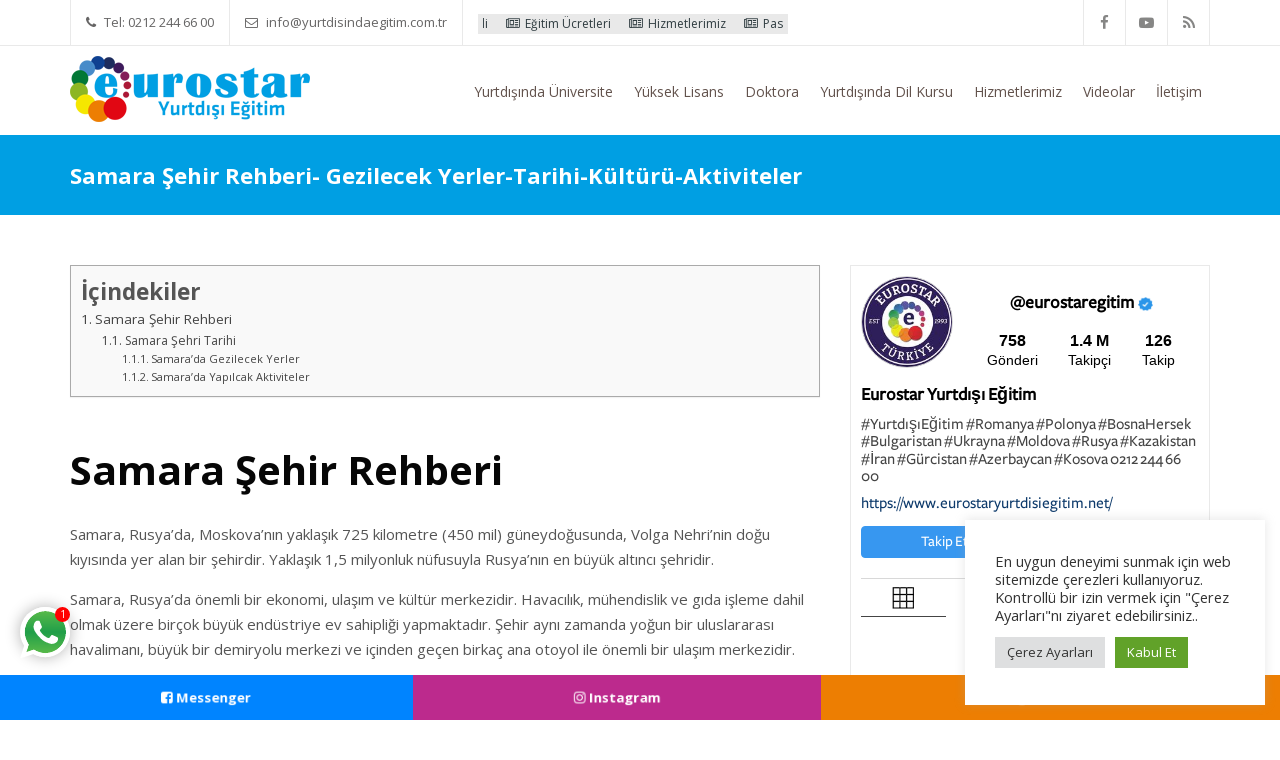

--- FILE ---
content_type: text/html; charset=UTF-8
request_url: https://www.eurostaryurtdisiegitim.net/samara/
body_size: 24052
content:
<!DOCTYPE html> <!--[if IE 7]> <html class="ie ie7" lang="tr-TR"> <![endif]--> <!--[if IE 8]> <html class="ie ie8" lang="tr-TR"> <![endif]--> <!--[if !(IE 7) | !(IE 8) ]><!--> <html lang="tr-TR"> <!--<![endif]--> <head> <meta name="google-site-verification" content="7wjZrdJsb-b-6LZR63_r7kUs_PBFgZMQH4HEufaXCuY" /> <meta charset="UTF-8" /> <meta name="viewport" content="width=device-width, initial-scale=1.0"> <title> Samara Şehir Rehberi- Gezilecek Yerler-Tarihi-Kültürü-Aktiviteler | Eurostar</title> <link rel="profile" href="https://gmpg.org/xfn/11" /> <link rel="pingback" href="https://www.eurostaryurtdisiegitim.net/xmlrpc.php" /> <!--[if lt IE 9]> <script src="https://www.eurostaryurtdisiegitim.net/wp-content/themes/myuniversity/framework/js/html5.js" type="text/javascript"></script> <![endif]--> <meta http-equiv="x-dns-prefetch-control" content="on"> <link rel="dns-prefetch" href="//fonts.googleapis.com" /> <link rel="dns-prefetch" href="//fonts.gstatic.com" /> <link rel="dns-prefetch" href="//ajax.googleapis.com" /> <link rel="dns-prefetch" href="//apis.google.com" /> <link rel="dns-prefetch" href="//google-analytics.com" /> <link rel="dns-prefetch" href="//www.google-analytics.com" /> <link rel="dns-prefetch" href="//ssl.google-analytics.com" /> <link rel="dns-prefetch" href="//youtube.com" /> <link rel="dns-prefetch" href="//s.gravatar.com" /> <link rel="dns-prefetch" href="//s0.wp.com" /> <link rel="dns-prefetch" href="//eurostaryurtdisi-zgfyzh45ydws.netdna-ssl.com" /> <link rel="dns-prefetch" href="//stats.wp.com" /><meta name='robots' content='index, follow, max-image-preview:large, max-snippet:-1, max-video-preview:-1' /> <link rel="canonical" href="https://www.eurostaryurtdisiegitim.net/samara/" /> <meta property="og:locale" content="tr_TR" /> <meta property="og:type" content="article" /> <meta property="og:title" content="Samara Şehir Rehberi- Gezilecek Yerler-Tarihi-Kültürü-Aktiviteler" /> <meta property="og:description" content="Samara Şehir Rehberi Samara, Rusya&#8217;da, Moskova&#8217;nın yaklaşık 725 kilometre (450 mil) güneydoğusunda, Volga Nehri&#8217;nin doğu kıyısında yer alan bir şehirdir. Yaklaşık 1,5 milyonluk nüfusuyla Rusya&#8217;nın en büyük altıncı şehridir. Samara, Rusya&#8217;da önemli bir ekonomi, ulaşım ve kültür merkezidir. Havacılık, mühendislik ve gıda işleme dahil olmak üzere birçok büyük endüstriye ev...Devamı" /> <meta property="og:url" content="https://www.eurostaryurtdisiegitim.net/samara/" /> <meta property="og:site_name" content="Yurtdışı Eğitim Danışmanlığı | Yurtdışında Eğitim" /> <meta property="article:modified_time" content="2022-12-29T15:18:20+00:00" /> <meta name="twitter:card" content="summary_large_image" /> <meta name="twitter:label1" content="Tahmini okuma süresi" /> <meta name="twitter:data1" content="5 dakika" /> <script type="application/ld+json" class="yoast-schema-graph">{"@context":"https://schema.org","@graph":[{"@type":"WebPage","@id":"https://www.eurostaryurtdisiegitim.net/samara/","url":"https://www.eurostaryurtdisiegitim.net/samara/","name":"Samara Şehir Rehberi- Gezilecek Yerler-Tarihi-Kültürü-Aktiviteler | Eurostar","isPartOf":{"@id":"https://www.eurostaryurtdisiegitim.net/#website"},"datePublished":"2022-12-28T10:05:05+00:00","dateModified":"2022-12-29T15:18:20+00:00","breadcrumb":{"@id":"https://www.eurostaryurtdisiegitim.net/samara/#breadcrumb"},"inLanguage":"tr","potentialAction":[{"@type":"ReadAction","target":["https://www.eurostaryurtdisiegitim.net/samara/"]}]},{"@type":"BreadcrumbList","@id":"https://www.eurostaryurtdisiegitim.net/samara/#breadcrumb","itemListElement":[{"@type":"ListItem","position":1,"name":"Ana sayfa","item":"https://www.eurostaryurtdisiegitim.net/"},{"@type":"ListItem","position":2,"name":"Samara Şehir Rehberi- Gezilecek Yerler-Tarihi-Kültürü-Aktiviteler"}]},{"@type":"WebSite","@id":"https://www.eurostaryurtdisiegitim.net/#website","url":"https://www.eurostaryurtdisiegitim.net/","name":"Yurtdışı Eğitim Danışmanlığı | Yurtdışında Eğitim","description":"İyiki Eurostar","publisher":{"@id":"https://www.eurostaryurtdisiegitim.net/#organization"},"potentialAction":[{"@type":"SearchAction","target":{"@type":"EntryPoint","urlTemplate":"https://www.eurostaryurtdisiegitim.net/?s={search_term_string}"},"query-input":"required name=search_term_string"}],"inLanguage":"tr"},{"@type":"Organization","@id":"https://www.eurostaryurtdisiegitim.net/#organization","name":"Eurostar Yurtdışı Eğitim","url":"https://www.eurostaryurtdisiegitim.net/","logo":{"@type":"ImageObject","inLanguage":"tr","@id":"https://www.eurostaryurtdisiegitim.net/#/schema/logo/image/","url":"https://www.eurostaryurtdisiegitim.net/wp-content/uploads/2015/03/logo.png","contentUrl":"https://www.eurostaryurtdisiegitim.net/wp-content/uploads/2015/03/logo.png","width":240,"height":66,"caption":"Eurostar Yurtdışı Eğitim"},"image":{"@id":"https://www.eurostaryurtdisiegitim.net/#/schema/logo/image/"},"sameAs":["https://www.instagram.com/eurostaregitim/","https://www.youtube.com/channel/UCMWDEDxAvBVV568TGnFwrog"]},false]}</script> <link rel='dns-prefetch' href='//cdnjs.cloudflare.com' /> <link rel="alternate" type="application/rss+xml" title="Yurtdışı Eğitim Danışmanlığı | Yurtdışında Eğitim &raquo; beslemesi" href="https://www.eurostaryurtdisiegitim.net/feed/" /> <link rel="alternate" type="application/rss+xml" title="Yurtdışı Eğitim Danışmanlığı | Yurtdışında Eğitim &raquo; yorum beslemesi" href="https://www.eurostaryurtdisiegitim.net/comments/feed/" /> <link rel='stylesheet' id='sd-bootstrap-css' href='https://www.eurostaryurtdisiegitim.net/wp-content/themes/myuniversity/framework/css/bootstrap.css' type='text/css' media='all' /> <link rel='stylesheet' id='stylesheet-css' href='https://www.eurostaryurtdisiegitim.net/wp-content/themes/myuniversity/style.css' type='text/css' media='all' /> <link rel='stylesheet' id='sd-font-awesome-css' href='https://cdnjs.cloudflare.com/ajax/libs/font-awesome/4.7.0/css/font-awesome.min.css' type='text/css' media='all' /> <link rel='stylesheet' id='flexslider-css' href='https://www.eurostaryurtdisiegitim.net/wp-content/plugins/js_composer/assets/lib/bower/flexslider/flexslider.min.css' type='text/css' media='all' /> <link rel='stylesheet' id='sd-prettyphoto-css' href='https://www.eurostaryurtdisiegitim.net/wp-content/themes/myuniversity/framework/css/prettyPhoto.css' type='text/css' media='all' /> <link rel='stylesheet' id='wp-block-library-css' href='https://www.eurostaryurtdisiegitim.net/wp-content/plugins/gutenberg/build/block-library/style.css' type='text/css' media='all' /> <link rel='stylesheet' id='classic-theme-styles-css' href='https://www.eurostaryurtdisiegitim.net/wp-includes/css/classic-themes.min.css' type='text/css' media='all' /> <link rel='stylesheet' id='contact-form-7-css' href='https://www.eurostaryurtdisiegitim.net/wp-content/plugins/contact-form-7/includes/css/styles.css' type='text/css' media='all' /> <link rel='stylesheet' id='cookie-law-info-css' href='https://www.eurostaryurtdisiegitim.net/wp-content/plugins/cookie-law-info/legacy/public/css/cookie-law-info-public.css' type='text/css' media='all' /> <link rel='stylesheet' id='cookie-law-info-gdpr-css' href='https://www.eurostaryurtdisiegitim.net/wp-content/plugins/cookie-law-info/legacy/public/css/cookie-law-info-gdpr.css' type='text/css' media='all' /> <style id='global-styles-inline-css' type='text/css'>
body{--wp--preset--color--black: #000000;--wp--preset--color--cyan-bluish-gray: #abb8c3;--wp--preset--color--white: #ffffff;--wp--preset--color--pale-pink: #f78da7;--wp--preset--color--vivid-red: #cf2e2e;--wp--preset--color--luminous-vivid-orange: #ff6900;--wp--preset--color--luminous-vivid-amber: #fcb900;--wp--preset--color--light-green-cyan: #7bdcb5;--wp--preset--color--vivid-green-cyan: #00d084;--wp--preset--color--pale-cyan-blue: #8ed1fc;--wp--preset--color--vivid-cyan-blue: #0693e3;--wp--preset--color--vivid-purple: #9b51e0;--wp--preset--gradient--vivid-cyan-blue-to-vivid-purple: linear-gradient(135deg,rgba(6,147,227,1) 0%,rgb(155,81,224) 100%);--wp--preset--gradient--light-green-cyan-to-vivid-green-cyan: linear-gradient(135deg,rgb(122,220,180) 0%,rgb(0,208,130) 100%);--wp--preset--gradient--luminous-vivid-amber-to-luminous-vivid-orange: linear-gradient(135deg,rgba(252,185,0,1) 0%,rgba(255,105,0,1) 100%);--wp--preset--gradient--luminous-vivid-orange-to-vivid-red: linear-gradient(135deg,rgba(255,105,0,1) 0%,rgb(207,46,46) 100%);--wp--preset--gradient--very-light-gray-to-cyan-bluish-gray: linear-gradient(135deg,rgb(238,238,238) 0%,rgb(169,184,195) 100%);--wp--preset--gradient--cool-to-warm-spectrum: linear-gradient(135deg,rgb(74,234,220) 0%,rgb(151,120,209) 20%,rgb(207,42,186) 40%,rgb(238,44,130) 60%,rgb(251,105,98) 80%,rgb(254,248,76) 100%);--wp--preset--gradient--blush-light-purple: linear-gradient(135deg,rgb(255,206,236) 0%,rgb(152,150,240) 100%);--wp--preset--gradient--blush-bordeaux: linear-gradient(135deg,rgb(254,205,165) 0%,rgb(254,45,45) 50%,rgb(107,0,62) 100%);--wp--preset--gradient--luminous-dusk: linear-gradient(135deg,rgb(255,203,112) 0%,rgb(199,81,192) 50%,rgb(65,88,208) 100%);--wp--preset--gradient--pale-ocean: linear-gradient(135deg,rgb(255,245,203) 0%,rgb(182,227,212) 50%,rgb(51,167,181) 100%);--wp--preset--gradient--electric-grass: linear-gradient(135deg,rgb(202,248,128) 0%,rgb(113,206,126) 100%);--wp--preset--gradient--midnight: linear-gradient(135deg,rgb(2,3,129) 0%,rgb(40,116,252) 100%);--wp--preset--duotone--dark-grayscale: url('#wp-duotone-dark-grayscale');--wp--preset--duotone--grayscale: url('#wp-duotone-grayscale');--wp--preset--duotone--purple-yellow: url('#wp-duotone-purple-yellow');--wp--preset--duotone--blue-red: url('#wp-duotone-blue-red');--wp--preset--duotone--midnight: url('#wp-duotone-midnight');--wp--preset--duotone--magenta-yellow: url('#wp-duotone-magenta-yellow');--wp--preset--duotone--purple-green: url('#wp-duotone-purple-green');--wp--preset--duotone--blue-orange: url('#wp-duotone-blue-orange');--wp--preset--font-size--small: 13px;--wp--preset--font-size--medium: 20px;--wp--preset--font-size--large: 36px;--wp--preset--font-size--x-large: 42px;--wp--preset--spacing--20: 0.44rem;--wp--preset--spacing--30: 0.67rem;--wp--preset--spacing--40: 1rem;--wp--preset--spacing--50: 1.5rem;--wp--preset--spacing--60: 2.25rem;--wp--preset--spacing--70: 3.38rem;--wp--preset--spacing--80: 5.06rem;--wp--preset--shadow--natural: 6px 6px 9px rgba(0, 0, 0, 0.2);--wp--preset--shadow--deep: 12px 12px 50px rgba(0, 0, 0, 0.4);--wp--preset--shadow--sharp: 6px 6px 0px rgba(0, 0, 0, 0.2);--wp--preset--shadow--outlined: 6px 6px 0px -3px rgba(255, 255, 255, 1), 6px 6px rgba(0, 0, 0, 1);--wp--preset--shadow--crisp: 6px 6px 0px rgba(0, 0, 0, 1);}:where(.is-layout-flex){gap: 0.5em;}body .is-layout-flow > .alignleft{float: left;margin-inline-start: 0;margin-inline-end: 2em;}body .is-layout-flow > .alignright{float: right;margin-inline-start: 2em;margin-inline-end: 0;}body .is-layout-flow > .aligncenter{margin-left: auto !important;margin-right: auto !important;}body .is-layout-constrained > .alignleft{float: left;margin-inline-start: 0;margin-inline-end: 2em;}body .is-layout-constrained > .alignright{float: right;margin-inline-start: 2em;margin-inline-end: 0;}body .is-layout-constrained > .aligncenter{margin-left: auto !important;margin-right: auto !important;}body .is-layout-constrained > :where(:not(.alignleft):not(.alignright):not(.alignfull)){max-width: var(--wp--style--global--content-size);margin-left: auto !important;margin-right: auto !important;}body .is-layout-constrained > .alignwide{max-width: var(--wp--style--global--wide-size);}body .is-layout-flex{display: flex;}body .is-layout-flex{flex-wrap: wrap;align-items: center;}body .is-layout-flex > *{margin: 0;}:where(.wp-block-columns.is-layout-flex){gap: 2em;}.has-black-color{color: var(--wp--preset--color--black) !important;}.has-cyan-bluish-gray-color{color: var(--wp--preset--color--cyan-bluish-gray) !important;}.has-white-color{color: var(--wp--preset--color--white) !important;}.has-pale-pink-color{color: var(--wp--preset--color--pale-pink) !important;}.has-vivid-red-color{color: var(--wp--preset--color--vivid-red) !important;}.has-luminous-vivid-orange-color{color: var(--wp--preset--color--luminous-vivid-orange) !important;}.has-luminous-vivid-amber-color{color: var(--wp--preset--color--luminous-vivid-amber) !important;}.has-light-green-cyan-color{color: var(--wp--preset--color--light-green-cyan) !important;}.has-vivid-green-cyan-color{color: var(--wp--preset--color--vivid-green-cyan) !important;}.has-pale-cyan-blue-color{color: var(--wp--preset--color--pale-cyan-blue) !important;}.has-vivid-cyan-blue-color{color: var(--wp--preset--color--vivid-cyan-blue) !important;}.has-vivid-purple-color{color: var(--wp--preset--color--vivid-purple) !important;}.has-black-background-color{background-color: var(--wp--preset--color--black) !important;}.has-cyan-bluish-gray-background-color{background-color: var(--wp--preset--color--cyan-bluish-gray) !important;}.has-white-background-color{background-color: var(--wp--preset--color--white) !important;}.has-pale-pink-background-color{background-color: var(--wp--preset--color--pale-pink) !important;}.has-vivid-red-background-color{background-color: var(--wp--preset--color--vivid-red) !important;}.has-luminous-vivid-orange-background-color{background-color: var(--wp--preset--color--luminous-vivid-orange) !important;}.has-luminous-vivid-amber-background-color{background-color: var(--wp--preset--color--luminous-vivid-amber) !important;}.has-light-green-cyan-background-color{background-color: var(--wp--preset--color--light-green-cyan) !important;}.has-vivid-green-cyan-background-color{background-color: var(--wp--preset--color--vivid-green-cyan) !important;}.has-pale-cyan-blue-background-color{background-color: var(--wp--preset--color--pale-cyan-blue) !important;}.has-vivid-cyan-blue-background-color{background-color: var(--wp--preset--color--vivid-cyan-blue) !important;}.has-vivid-purple-background-color{background-color: var(--wp--preset--color--vivid-purple) !important;}.has-black-border-color{border-color: var(--wp--preset--color--black) !important;}.has-cyan-bluish-gray-border-color{border-color: var(--wp--preset--color--cyan-bluish-gray) !important;}.has-white-border-color{border-color: var(--wp--preset--color--white) !important;}.has-pale-pink-border-color{border-color: var(--wp--preset--color--pale-pink) !important;}.has-vivid-red-border-color{border-color: var(--wp--preset--color--vivid-red) !important;}.has-luminous-vivid-orange-border-color{border-color: var(--wp--preset--color--luminous-vivid-orange) !important;}.has-luminous-vivid-amber-border-color{border-color: var(--wp--preset--color--luminous-vivid-amber) !important;}.has-light-green-cyan-border-color{border-color: var(--wp--preset--color--light-green-cyan) !important;}.has-vivid-green-cyan-border-color{border-color: var(--wp--preset--color--vivid-green-cyan) !important;}.has-pale-cyan-blue-border-color{border-color: var(--wp--preset--color--pale-cyan-blue) !important;}.has-vivid-cyan-blue-border-color{border-color: var(--wp--preset--color--vivid-cyan-blue) !important;}.has-vivid-purple-border-color{border-color: var(--wp--preset--color--vivid-purple) !important;}.has-vivid-cyan-blue-to-vivid-purple-gradient-background{background: var(--wp--preset--gradient--vivid-cyan-blue-to-vivid-purple) !important;}.has-light-green-cyan-to-vivid-green-cyan-gradient-background{background: var(--wp--preset--gradient--light-green-cyan-to-vivid-green-cyan) !important;}.has-luminous-vivid-amber-to-luminous-vivid-orange-gradient-background{background: var(--wp--preset--gradient--luminous-vivid-amber-to-luminous-vivid-orange) !important;}.has-luminous-vivid-orange-to-vivid-red-gradient-background{background: var(--wp--preset--gradient--luminous-vivid-orange-to-vivid-red) !important;}.has-very-light-gray-to-cyan-bluish-gray-gradient-background{background: var(--wp--preset--gradient--very-light-gray-to-cyan-bluish-gray) !important;}.has-cool-to-warm-spectrum-gradient-background{background: var(--wp--preset--gradient--cool-to-warm-spectrum) !important;}.has-blush-light-purple-gradient-background{background: var(--wp--preset--gradient--blush-light-purple) !important;}.has-blush-bordeaux-gradient-background{background: var(--wp--preset--gradient--blush-bordeaux) !important;}.has-luminous-dusk-gradient-background{background: var(--wp--preset--gradient--luminous-dusk) !important;}.has-pale-ocean-gradient-background{background: var(--wp--preset--gradient--pale-ocean) !important;}.has-electric-grass-gradient-background{background: var(--wp--preset--gradient--electric-grass) !important;}.has-midnight-gradient-background{background: var(--wp--preset--gradient--midnight) !important;}.has-small-font-size{font-size: var(--wp--preset--font-size--small) !important;}.has-medium-font-size{font-size: var(--wp--preset--font-size--medium) !important;}.has-large-font-size{font-size: var(--wp--preset--font-size--large) !important;}.has-x-large-font-size{font-size: var(--wp--preset--font-size--x-large) !important;}
:where(.wp-block-columns.is-layout-flex){gap: 2em;}
.wp-block-pullquote{font-size: 1.5em;line-height: 1.6;}
.wp-block-navigation a:where(:not(.wp-element-button)){color: inherit;}
</style> <link rel='stylesheet' id='dashicons-css' href='https://www.eurostaryurtdisiegitim.net/wp-includes/css/dashicons.min.css' type='text/css' media='all' /> <link rel='stylesheet' id='wonderplugin-slider-css-css' href='https://www.eurostaryurtdisiegitim.net/wp-content/plugins/wonderplugin-slider-lite/engine/wonderpluginsliderengine.css' type='text/css' media='all' /> <link rel='stylesheet' id='owl-style-css' href='https://www.eurostaryurtdisiegitim.net/wp-content/plugins/wp-owl-carousel/owl-carousel/owl.carousel.css' type='text/css' media='all' /> <link rel='stylesheet' id='owl-theme-css' href='https://www.eurostaryurtdisiegitim.net/wp-content/plugins/wp-owl-carousel/owl-carousel/owl.theme.css' type='text/css' media='all' /> <link rel='stylesheet' id='ez-toc-css' href='https://www.eurostaryurtdisiegitim.net/wp-content/plugins/easy-table-of-contents/assets/css/screen.min.css' type='text/css' media='all' /> <style id='ez-toc-inline-css' type='text/css'>
div#ez-toc-container .ez-toc-title {font-size: 150%;}div#ez-toc-container .ez-toc-title {font-weight: 700;}div#ez-toc-container ul li , div#ez-toc-container ul li a {font-size: 95%;}div#ez-toc-container ul li , div#ez-toc-container ul li a {font-weight: 500;}div#ez-toc-container nav ul ul li {font-size: 90%;}div#ez-toc-container {width: 100%;}.ez-toc-box-title {font-weight: bold; margin-bottom: 10px; text-align: center; text-transform: uppercase; letter-spacing: 1px; color: #666; padding-bottom: 5px;position:absolute;top:-4%;left:5%;background-color: inherit;transition: top 0.3s ease;}.ez-toc-box-title.toc-closed {top:-25%;}
.ez-toc-container-direction {direction: ltr;}.ez-toc-counter ul{counter-reset: item ;}.ez-toc-counter nav ul li a::before {content: counters(item, '.', decimal) '. ';display: inline-block;counter-increment: item;flex-grow: 0;flex-shrink: 0;margin-right: .2em; float: left; }.ez-toc-widget-direction {direction: ltr;}.ez-toc-widget-container ul{counter-reset: item ;}.ez-toc-widget-container nav ul li a::before {content: counters(item, '.', decimal) '. ';display: inline-block;counter-increment: item;flex-grow: 0;flex-shrink: 0;margin-right: .2em; float: left; }
</style> <link rel='stylesheet' id='jquery-lazyloadxt-spinner-css-css' href='//www.eurostaryurtdisiegitim.net/wp-content/plugins/a3-lazy-load/assets/css/jquery.lazyloadxt.spinner.css' type='text/css' media='all' /> <link rel='stylesheet' id='a3a3_lazy_load-css' href='//www.eurostaryurtdisiegitim.net/wp-content/uploads/sass/a3_lazy_load.min.css' type='text/css' media='all' /> <link rel='stylesheet' id='yasrcss-css' href='https://www.eurostaryurtdisiegitim.net/wp-content/plugins/yet-another-stars-rating/includes/css/yasr.css' type='text/css' media='all' /> <style id='yasrcss-inline-css' type='text/css'>

            .yasr-star-rating {
                background-image: url('https://www.eurostaryurtdisiegitim.net/wp-content/plugins/yet-another-stars-rating/includes/img/star_2.svg');
            }
            .yasr-star-rating .yasr-star-value {
                background: url('https://www.eurostaryurtdisiegitim.net/wp-content/plugins/yet-another-stars-rating/includes/img/star_3.svg') ;
            }
</style> <script type='text/javascript' src='https://www.eurostaryurtdisiegitim.net/wp-content/plugins/jquery-manager/assets/js/jquery-1.12.4.min.js' id='jquery-core-js'></script> <script type='text/javascript' id='cookie-law-info-js-extra'>
/* <![CDATA[ */
var Cli_Data = {"nn_cookie_ids":["_ym_visorc","_gid","_gat_gtag_UA_130476523_1","CONSENT","pll_language","yuidss","ymex","_ym_d","yandexuid","yabs-sid","_ga_B0H1BMZNXQ","_gcl_au","_ym_isad","_ga","i","test_cookie","YSC","VISITOR_INFO1_LIVE","yt-remote-device-id","yt-remote-connected-devices","_ym_uid","pvc_visits[0]","sync_cookie_csrf","metrika_enabled","CookieLawInfoConsent","cookielawinfo-checkbox-advertisement"],"cookielist":[],"non_necessary_cookies":{"fonksiyonel":["pll_language"],"performans":["_ym_visorc","yuidss","ymex"],"analitik":["_gid","_gat_gtag_UA_130476523_1","CONSENT","_ym_d","yandexuid","yabs-sid","_ga_B0H1BMZNXQ","_gcl_au","_ym_isad","_ga","_ym_uid"],"reklam":["i","test_cookie","YSC","VISITOR_INFO1_LIVE","yt-remote-device-id","yt-remote-connected-devices"],"diger":["pvc_visits[0]","sync_cookie_csrf","metrika_enabled"],"gerekli":["CookieLawInfoConsent"]},"ccpaEnabled":"","ccpaRegionBased":"","ccpaBarEnabled":"","strictlyEnabled":["necessary","obligatoire"],"ccpaType":"gdpr","js_blocking":"1","custom_integration":"","triggerDomRefresh":"","secure_cookies":""};
var cli_cookiebar_settings = {"animate_speed_hide":"500","animate_speed_show":"500","background":"#FFF","border":"#b1a6a6c2","border_on":"","button_1_button_colour":"#61a229","button_1_button_hover":"#4e8221","button_1_link_colour":"#fff","button_1_as_button":"1","button_1_new_win":"","button_2_button_colour":"#333","button_2_button_hover":"#292929","button_2_link_colour":"#444","button_2_as_button":"","button_2_hidebar":"","button_3_button_colour":"#dedfe0","button_3_button_hover":"#b2b2b3","button_3_link_colour":"#333333","button_3_as_button":"1","button_3_new_win":"","button_4_button_colour":"#dedfe0","button_4_button_hover":"#b2b2b3","button_4_link_colour":"#333333","button_4_as_button":"1","button_7_button_colour":"#61a229","button_7_button_hover":"#4e8221","button_7_link_colour":"#fff","button_7_as_button":"1","button_7_new_win":"","font_family":"inherit","header_fix":"","notify_animate_hide":"1","notify_animate_show":"","notify_div_id":"#cookie-law-info-bar","notify_position_horizontal":"right","notify_position_vertical":"bottom","scroll_close":"","scroll_close_reload":"","accept_close_reload":"","reject_close_reload":"","showagain_tab":"","showagain_background":"#fff","showagain_border":"#000","showagain_div_id":"#cookie-law-info-again","showagain_x_position":"100px","text":"#333333","show_once_yn":"","show_once":"10000","logging_on":"","as_popup":"","popup_overlay":"1","bar_heading_text":"","cookie_bar_as":"widget","popup_showagain_position":"bottom-right","widget_position":"right"};
var log_object = {"ajax_url":"https:\/\/www.eurostaryurtdisiegitim.net\/wp-admin\/admin-ajax.php"};
/* ]]> */
</script> <script type='text/javascript' src='https://www.eurostaryurtdisiegitim.net/wp-content/plugins/cookie-law-info/legacy/public/js/cookie-law-info-public.js' id='cookie-law-info-js'></script> <script type='text/javascript' src='https://www.eurostaryurtdisiegitim.net/wp-content/plugins/wonderplugin-slider-lite/engine/wonderpluginsliderskins.js' id='wonderplugin-slider-skins-script-js'></script> <script type='text/javascript' src='https://www.eurostaryurtdisiegitim.net/wp-content/plugins/wonderplugin-slider-lite/engine/wonderpluginslider.js' id='wonderplugin-slider-script-js'></script> <link rel="https://api.w.org/" href="https://www.eurostaryurtdisiegitim.net/wp-json/" /><link rel="alternate" type="application/json" href="https://www.eurostaryurtdisiegitim.net/wp-json/wp/v2/pages/21233" /><link rel="EditURI" type="application/rsd+xml" title="RSD" href="https://www.eurostaryurtdisiegitim.net/xmlrpc.php?rsd" /> <link rel="wlwmanifest" type="application/wlwmanifest+xml" href="https://www.eurostaryurtdisiegitim.net/wp-includes/wlwmanifest.xml" /> <link rel='shortlink' href='https://www.eurostaryurtdisiegitim.net/?p=21233' /> <link rel="alternate" type="application/json+oembed" href="https://www.eurostaryurtdisiegitim.net/wp-json/oembed/1.0/embed?url=https%3A%2F%2Fwww.eurostaryurtdisiegitim.net%2Fsamara%2F" /> <link rel="alternate" type="text/xml+oembed" href="https://www.eurostaryurtdisiegitim.net/wp-json/oembed/1.0/embed?url=https%3A%2F%2Fwww.eurostaryurtdisiegitim.net%2Fsamara%2F&#038;format=xml" /> <script>
		(function(h,o,t,j,a,r){
			h.hj=h.hj||function(){(h.hj.q=h.hj.q||[]).push(arguments)};
			h._hjSettings={hjid:3094385,hjsv:5};
			a=o.getElementsByTagName('head')[0];
			r=o.createElement('script');r.async=1;
			r.src=t+h._hjSettings.hjid+j+h._hjSettings.hjsv;
			a.appendChild(r);
		})(window,document,'//static.hotjar.com/c/hotjar-','.js?sv=');
		</script> <link rel="shortcut icon" href="https://www.eurostaryurtdisiegitim.net/wp-content/uploads/2015/03/favicon.png"/> <style type="text/css">
                                    
</style> <meta name="generator" content="Powered by WPBakery Page Builder - drag and drop page builder for WordPress."/> <!--[if lte IE 9]><link rel="stylesheet" type="text/css" href="https://www.eurostaryurtdisiegitim.net/wp-content/plugins/js_composer/assets/css/vc_lte_ie9.min.css" media="screen"><![endif]--><noscript><style>.lazyload[data-src]{display:none !important;}</style></noscript><style>.lazyload{background-image:none !important;}.lazyload:before{background-image:none !important;}</style><noscript><style type="text/css"> .wpb_animate_when_almost_visible { opacity: 1; }</style></noscript> <script type="text/javascript" >
   (function(m,e,t,r,i,k,a){m[i]=m[i]||function(){(m[i].a=m[i].a||[]).push(arguments)};
   m[i].l=1*new Date();k=e.createElement(t),a=e.getElementsByTagName(t)[0],k.async=1,k.src=r,a.parentNode.insertBefore(k,a)})
   (window, document, "script", "https://mc.yandex.ru/metrika/tag.js", "ym");

   ym(52773271, "init", {
        clickmap:true,
        trackLinks:true,
        accurateTrackBounce:true,
        webvisor:true
   });
</script> <noscript><div><img src="https://mc.yandex.ru/watch/52773271" style="position:absolute; left:-9999px;" alt="" /></div></noscript> <script async src="https://www.googletagmanager.com/gtag/js?id=AW-850508957"></script> <script>
  window.dataLayer = window.dataLayer || [];
  function gtag(){dataLayer.push(arguments);}
  gtag('js', new Date());

  gtag('config', 'AW-850508957');
</script> </head> <body data-rsssl=1 class="page-template-default page page-id-21233 wpb-js-composer js-comp-ver-9.9 vc_responsive"> <script data-cfasync="false" data-no-defer="1">var ewww_webp_supported=false;</script> <header id="sd-header" class="clearfix"> <div class="sd-header-top"> <div class="container"> <ul class="sd-header-left-options"> <li><i class="fa fa-phone"></i> Tel: 0212 244 66 00</li> <li><i class="fa fa-envelope-o"></i> info@yurtdisindaegitim.com.tr <li class="hidden-sm"> <span class="sd-news-span d-none"> <a href="https://www.eurostaryurtdisiegitim.net/duyurular/"> Duyurular </a> </span> <span class="sd-news-content-span" style="width: 310px; overflow: hidden; height: 20px;"> <marquee style="direction="left"> <a href="https://www.eurostaryurtdisiegitim.net/yok-denkligi-onemli/" style="margin-right: 15px;"> <i class="fa fa-newspaper-o"></i>Yök Denkliği Önemli</a> <a href="https://www.eurostaryurtdisiegitim.net/egitim-ucretleri/" style="margin-right: 15px;"> <i class="fa fa-newspaper-o"></i>Eğitim Ücretleri</a> <a href="https://www.eurostaryurtdisiegitim.net/hizmetlerimiz/" style="margin-right: 15px;"> <i class="fa fa-newspaper-o"></i>Hizmetlerimiz</a> <a href="https://www.eurostaryurtdisiegitim.net/pasaport-nasil-alinir-ve-gerekli-belgeler/" style="margin-right: 15px;"> <i class="fa fa-newspaper-o"></i>Pasaport Başvuru İşlemleri</a> <a href="https://www.eurostaryurtdisiegitim.net/yurtdisi-egitim-konusunda-genel-bilgi-talep-ediyorum/" style="margin-right: 15px;"> <i class="fa fa-newspaper-o"></i>Yurtdışı Eğitim Konusunda Genel Bilgi Talep Ediyorum</a> </marquee> </span> </li> </ul> <div class="sd-header-social clearfix"> <a class="sd-bg-trans sd-header-facebook" href="https://www.facebook.com/Eurostar-Yurtdi%C5%9Fi-E%C4%9Fitim-Merkezi-1475660909313286/" title="facebook" target="_blank"><i class="fa fa-facebook"></i></a> <a class="sd-bg-trans sd-header-youtube-play" href="https://www.youtube.com/channel/UCMWDEDxAvBVV568TGnFwrog" title="youtube-play" target="_blank"><i class="fa fa-youtube-play"></i></a> <a class="sd-bg-trans sd-header-rss" href="https://www.eurostaryurtdisiegitim.net/feed/" title="rss" target="_blank"><i class="fa fa-rss"></i></a> </div> </div> </div> <div class=" clearfix"> <div class="container"> <span class="sd-logo"> <a href="https://www.eurostaryurtdisiegitim.net/" title="Yurtdışı Eğitim Danışmanlığı | Yurtdışında Eğitim" rel="home"> <img src="[data-uri]" alt="Yurtdışı Eğitim Danışmanlığı | Yurtdışında Eğitim" data-src="https://www.eurostaryurtdisiegitim.net/wp-content/uploads/2014/09/logo.png" decoding="async" class="lazyload" /><noscript><img src="https://www.eurostaryurtdisiegitim.net/wp-content/uploads/2014/09/logo.png" alt="Yurtdışı Eğitim Danışmanlığı | Yurtdışında Eğitim" data-eio="l" /></noscript></a> </span> <nav class="sd-menu-wrapper hidden-xs"> <ul id="sd-main-menu" class="sf-menu"><li id="menu-item-460" class="menu-item menu-item-type-post_type menu-item-object-page menu-item-has-children menu-item-460"><a href="https://www.eurostaryurtdisiegitim.net/yurtdisinda-universite/">Yurtdışında Üniversite</a> <ul class="sub-menu"> <li id="menu-item-583" class="menu-item menu-item-type-post_type menu-item-object-page menu-item-583"><a href="https://www.eurostaryurtdisiegitim.net/yurtdisinda-universite/azerbaycanda-universite/">Azerbaycan</a></li> <li id="menu-item-585" class="menu-item menu-item-type-post_type menu-item-object-page menu-item-585"><a href="https://www.eurostaryurtdisiegitim.net/yurtdisinda-universite/bosna-hersekte-universite/">Bosna Hersek</a></li> <li id="menu-item-1851" class="menu-item menu-item-type-post_type menu-item-object-page menu-item-1851"><a href="https://www.eurostaryurtdisiegitim.net/yurtdisinda-universite/kosovada-universite/">Kosova</a></li> <li id="menu-item-16651" class="menu-item menu-item-type-post_type menu-item-object-page menu-item-16651"><a href="https://www.eurostaryurtdisiegitim.net/yurtdisinda-universite/rusyada-universite/">Rusya</a></li> <li id="menu-item-595" class="menu-item menu-item-type-post_type menu-item-object-page menu-item-595"><a href="https://www.eurostaryurtdisiegitim.net/yurtdisinda-universite/romanyada-universite/">Romanya</a></li> <li id="menu-item-586" class="menu-item menu-item-type-post_type menu-item-object-page menu-item-586"><a href="https://www.eurostaryurtdisiegitim.net/yurtdisinda-universite/bulgaristanda-universite/">Bulgaristan</a></li> <li id="menu-item-593" class="menu-item menu-item-type-post_type menu-item-object-page menu-item-593"><a href="https://www.eurostaryurtdisiegitim.net/yurtdisinda-universite/moldovada-universite/">Moldova</a></li> <li id="menu-item-588" class="menu-item menu-item-type-post_type menu-item-object-page menu-item-588"><a href="https://www.eurostaryurtdisiegitim.net/yurtdisinda-universite/gurcistanda-universite/">Gürcistan</a></li> <li id="menu-item-599" class="menu-item menu-item-type-post_type menu-item-object-page menu-item-599"><a href="https://www.eurostaryurtdisiegitim.net/yurtdisinda-universite/ukraynada-universite/">Ukrayna</a></li> <li id="menu-item-1852" class="menu-item menu-item-type-post_type menu-item-object-page menu-item-1852"><a href="https://www.eurostaryurtdisiegitim.net/yurtdisinda-universite/makedonyada-universite/">Makedonya</a></li> <li id="menu-item-594" class="menu-item menu-item-type-post_type menu-item-object-page menu-item-594"><a href="https://www.eurostaryurtdisiegitim.net/yurtdisinda-universite/polonyada-universite/">Polonya</a></li> <li id="menu-item-591" class="menu-item menu-item-type-post_type menu-item-object-page menu-item-591"><a href="https://www.eurostaryurtdisiegitim.net/yurtdisinda-universite/macaristanda-universite/">Macaristan</a></li> <li id="menu-item-1850" class="menu-item menu-item-type-post_type menu-item-object-page menu-item-1850"><a href="https://www.eurostaryurtdisiegitim.net/yurtdisinda-universite/litvanyada-universite/">Litvanya</a></li> <li id="menu-item-596" class="menu-item menu-item-type-post_type menu-item-object-page menu-item-596"><a href="https://www.eurostaryurtdisiegitim.net/yurtdisinda-universite/sirbistanda-universite/">Sırbistan</a></li> <li id="menu-item-542" class="menu-item menu-item-type-post_type menu-item-object-page menu-item-542"><a href="https://www.eurostaryurtdisiegitim.net/yurtdisinda-universite/cek-cumhuriyetinde-universite/">Çek Cumhuriyeti</a></li> <li id="menu-item-589" class="menu-item menu-item-type-post_type menu-item-object-page menu-item-589"><a href="https://www.eurostaryurtdisiegitim.net/yurtdisinda-universite/hirvatistanda-universite/">Hırvatistan</a></li> <li id="menu-item-1853" class="menu-item menu-item-type-post_type menu-item-object-page menu-item-1853"><a href="https://www.eurostaryurtdisiegitim.net/yurtdisinda-universite/slovenyada-universite/">Slovenya</a></li> <li id="menu-item-1849" class="menu-item menu-item-type-post_type menu-item-object-page menu-item-1849"><a href="https://www.eurostaryurtdisiegitim.net/yurtdisinda-universite/estonyada-universite/">Estonya</a></li> <li id="menu-item-597" class="menu-item menu-item-type-post_type menu-item-object-page menu-item-597"><a href="https://www.eurostaryurtdisiegitim.net/yurtdisinda-universite/slovakyada-universite/">Slovakya</a></li> </ul> </li> <li id="menu-item-6595" class="menu-item menu-item-type-post_type menu-item-object-page menu-item-has-children menu-item-6595"><a href="https://www.eurostaryurtdisiegitim.net/yuksek-lisans/">Yüksek Lisans</a> <ul class="sub-menu"> <li id="menu-item-2731" class="menu-item menu-item-type-post_type menu-item-object-page menu-item-2731"><a href="https://www.eurostaryurtdisiegitim.net/yuksek-lisans/azerbaycan-yuksek-lisans/">Azerbaycan</a></li> <li id="menu-item-2732" class="menu-item menu-item-type-post_type menu-item-object-page menu-item-2732"><a href="https://www.eurostaryurtdisiegitim.net/yuksek-lisans/bosna-hersek-yuksek-lisans/">Bosna Hersek</a></li> <li id="menu-item-2733" class="menu-item menu-item-type-post_type menu-item-object-page menu-item-2733"><a href="https://www.eurostaryurtdisiegitim.net/yuksek-lisans/kosova-yuksek-lisans/">Kosova</a></li> <li id="menu-item-2727" class="menu-item menu-item-type-post_type menu-item-object-page menu-item-2727"><a href="https://www.eurostaryurtdisiegitim.net/yuksek-lisans/romanya-yuksek-lisans/">Romanya</a></li> <li id="menu-item-2729" class="menu-item menu-item-type-post_type menu-item-object-page menu-item-2729"><a href="https://www.eurostaryurtdisiegitim.net/yuksek-lisans/bulgaristan-yuksek-lisans/">Bulgaristan</a></li> <li id="menu-item-2728" class="menu-item menu-item-type-post_type menu-item-object-page menu-item-2728"><a href="https://www.eurostaryurtdisiegitim.net/yuksek-lisans/moldova-yuksek-lisans/">Moldova</a></li> <li id="menu-item-2726" class="menu-item menu-item-type-post_type menu-item-object-page menu-item-2726"><a href="https://www.eurostaryurtdisiegitim.net/yuksek-lisans/gurcistan-yuksek-lisans/">Gürcistan</a></li> <li id="menu-item-2730" class="menu-item menu-item-type-post_type menu-item-object-page menu-item-2730"><a href="https://www.eurostaryurtdisiegitim.net/yuksek-lisans/ukranyada-universite/">Ukrayna</a></li> <li id="menu-item-2725" class="menu-item menu-item-type-post_type menu-item-object-page menu-item-2725"><a href="https://www.eurostaryurtdisiegitim.net/yuksek-lisans/cek-cumhuriyeti-yuksek-lisans/">Çek Cumhuriyeti</a></li> <li id="menu-item-2724" class="menu-item menu-item-type-post_type menu-item-object-page menu-item-2724"><a href="https://www.eurostaryurtdisiegitim.net/yuksek-lisans/sirbistan-yuksek-lisans/">Sırbistan</a></li> <li id="menu-item-2723" class="menu-item menu-item-type-post_type menu-item-object-page menu-item-2723"><a href="https://www.eurostaryurtdisiegitim.net/yuksek-lisans/slovenya-yuksek-lisans/">Slovenya</a></li> <li id="menu-item-2722" class="menu-item menu-item-type-post_type menu-item-object-page menu-item-2722"><a href="https://www.eurostaryurtdisiegitim.net/yuksek-lisans/hirvatistan-yuksek-lisans/">Hırvatistan</a></li> <li id="menu-item-2721" class="menu-item menu-item-type-post_type menu-item-object-page menu-item-2721"><a href="https://www.eurostaryurtdisiegitim.net/yuksek-lisans/slovakya-yuksek-lisans/">Slovakya</a></li> <li id="menu-item-2720" class="menu-item menu-item-type-post_type menu-item-object-page menu-item-2720"><a href="https://www.eurostaryurtdisiegitim.net/yuksek-lisans/polonya-yuksek-lisans/">Polonya</a></li> <li id="menu-item-2719" class="menu-item menu-item-type-post_type menu-item-object-page menu-item-2719"><a href="https://www.eurostaryurtdisiegitim.net/yuksek-lisans/makedonya-yuksek-lisans/">Makedonya</a></li> <li id="menu-item-2718" class="menu-item menu-item-type-post_type menu-item-object-page menu-item-2718"><a href="https://www.eurostaryurtdisiegitim.net/yuksek-lisans/macaristan-yuksek-lisans/">Macaristan</a></li> <li id="menu-item-2717" class="menu-item menu-item-type-post_type menu-item-object-page menu-item-2717"><a href="https://www.eurostaryurtdisiegitim.net/yuksek-lisans/litvanya-yuksek-lisans/">Litvanya</a></li> <li id="menu-item-2716" class="menu-item menu-item-type-post_type menu-item-object-page menu-item-2716"><a href="https://www.eurostaryurtdisiegitim.net/yuksek-lisans/estonya-yuksek-lisans/">Estonya</a></li> </ul> </li> <li id="menu-item-2773" class="menu-item menu-item-type-custom menu-item-object-custom menu-item-has-children menu-item-2773"><a href="/yurtdisinda-doktora/">Doktora</a> <ul class="sub-menu"> <li id="menu-item-2789" class="menu-item menu-item-type-post_type menu-item-object-page menu-item-2789"><a href="https://www.eurostaryurtdisiegitim.net/yurtdisinda-doktora/azerbaycan-doktora/">Azerbaycan</a></li> <li id="menu-item-2790" class="menu-item menu-item-type-post_type menu-item-object-page menu-item-2790"><a href="https://www.eurostaryurtdisiegitim.net/yurtdisinda-doktora/bosna-hersek-doktora/">Bosna Hersek</a></li> <li id="menu-item-2792" class="menu-item menu-item-type-post_type menu-item-object-page menu-item-2792"><a href="https://www.eurostaryurtdisiegitim.net/yurtdisinda-doktora/kosova-doktora/">Kosova</a></li> <li id="menu-item-2785" class="menu-item menu-item-type-post_type menu-item-object-page menu-item-2785"><a href="https://www.eurostaryurtdisiegitim.net/yurtdisinda-doktora/romanya-doktora/">Romanya</a></li> <li id="menu-item-2787" class="menu-item menu-item-type-post_type menu-item-object-page menu-item-2787"><a href="https://www.eurostaryurtdisiegitim.net/yurtdisinda-doktora/bulgaristan-doktora/">Bulgaristan</a></li> <li id="menu-item-2786" class="menu-item menu-item-type-post_type menu-item-object-page menu-item-2786"><a href="https://www.eurostaryurtdisiegitim.net/yurtdisinda-doktora/moldova-doktora/">Moldova</a></li> <li id="menu-item-2784" class="menu-item menu-item-type-post_type menu-item-object-page menu-item-2784"><a href="https://www.eurostaryurtdisiegitim.net/yurtdisinda-doktora/gurcistan-doktora/">Gürcistan</a></li> <li id="menu-item-2788" class="menu-item menu-item-type-post_type menu-item-object-page menu-item-2788"><a href="https://www.eurostaryurtdisiegitim.net/yurtdisinda-doktora/ukrayna-da-doktora-firsati/">Ukrayna</a></li> <li id="menu-item-2783" class="menu-item menu-item-type-post_type menu-item-object-page menu-item-2783"><a href="https://www.eurostaryurtdisiegitim.net/yurtdisinda-doktora/cek-cumhuriyeti-doktora/">Çek Cumhuriyeti</a></li> <li id="menu-item-2782" class="menu-item menu-item-type-post_type menu-item-object-page menu-item-2782"><a href="https://www.eurostaryurtdisiegitim.net/yurtdisinda-doktora/sirbistan-doktora/">Sırbistan</a></li> <li id="menu-item-2781" class="menu-item menu-item-type-post_type menu-item-object-page menu-item-2781"><a href="https://www.eurostaryurtdisiegitim.net/yurtdisinda-doktora/slovenya-doktora/">Slovenya</a></li> <li id="menu-item-2780" class="menu-item menu-item-type-post_type menu-item-object-page menu-item-2780"><a href="https://www.eurostaryurtdisiegitim.net/yurtdisinda-doktora/hirvatistan-doktora/">Hırvatistan</a></li> <li id="menu-item-2779" class="menu-item menu-item-type-post_type menu-item-object-page menu-item-2779"><a href="https://www.eurostaryurtdisiegitim.net/yurtdisinda-doktora/slovakya-doktora/">Slovakya</a></li> <li id="menu-item-2778" class="menu-item menu-item-type-post_type menu-item-object-page menu-item-2778"><a href="https://www.eurostaryurtdisiegitim.net/yurtdisinda-doktora/polonya-doktora/">Polonya</a></li> <li id="menu-item-2777" class="menu-item menu-item-type-post_type menu-item-object-page menu-item-2777"><a href="https://www.eurostaryurtdisiegitim.net/yurtdisinda-doktora/makedonya-doktora/">Makedonya</a></li> <li id="menu-item-2776" class="menu-item menu-item-type-post_type menu-item-object-page menu-item-2776"><a href="https://www.eurostaryurtdisiegitim.net/yurtdisinda-doktora/macaristan-doktora/">Macaristan</a></li> <li id="menu-item-2775" class="menu-item menu-item-type-post_type menu-item-object-page menu-item-2775"><a href="https://www.eurostaryurtdisiegitim.net/yurtdisinda-doktora/litvanya-doktora/">Litvanya</a></li> <li id="menu-item-2774" class="menu-item menu-item-type-post_type menu-item-object-page menu-item-2774"><a href="https://www.eurostaryurtdisiegitim.net/yurtdisinda-doktora/estonya-doktora/">Estonya</a></li> </ul> </li> <li id="menu-item-16188" class="menu-item menu-item-type-post_type menu-item-object-page menu-item-has-children menu-item-16188"><a href="https://www.eurostaryurtdisiegitim.net/yurtdisinda-dil-kursu/">Yurtdışında Dil Kursu</a> <ul class="sub-menu"> <li id="menu-item-16224" class="menu-item menu-item-type-post_type menu-item-object-page menu-item-16224"><a href="https://www.eurostaryurtdisiegitim.net/yurtdisinda-dil-kursu/azerbaycanda-dil-kursu/">Azerbaycan</a></li> <li id="menu-item-16217" class="menu-item menu-item-type-post_type menu-item-object-page menu-item-16217"><a href="https://www.eurostaryurtdisiegitim.net/yurtdisinda-dil-kursu/bosna-hersekte-dil-kursu/">Bosna Hersek</a></li> <li id="menu-item-16219" class="menu-item menu-item-type-post_type menu-item-object-page menu-item-16219"><a href="https://www.eurostaryurtdisiegitim.net/yurtdisinda-dil-kursu/kosovada-dil-kursu/">Kosova</a></li> <li id="menu-item-16221" class="menu-item menu-item-type-post_type menu-item-object-page menu-item-16221"><a href="https://www.eurostaryurtdisiegitim.net/yurtdisinda-dil-kursu/romanyada-dil-kursu/">Romanya</a></li> <li id="menu-item-16222" class="menu-item menu-item-type-post_type menu-item-object-page menu-item-16222"><a href="https://www.eurostaryurtdisiegitim.net/yurtdisinda-dil-kursu/bulgaristanda-dil-kursu/">Bulgaristan</a></li> <li id="menu-item-16220" class="menu-item menu-item-type-post_type menu-item-object-page menu-item-16220"><a href="https://www.eurostaryurtdisiegitim.net/yurtdisinda-dil-kursu/moldovada-dil-kursu/">Moldova</a></li> <li id="menu-item-16218" class="menu-item menu-item-type-post_type menu-item-object-page menu-item-16218"><a href="https://www.eurostaryurtdisiegitim.net/yurtdisinda-dil-kursu/gurcistanda-dil-kursu/">Gürcistan</a></li> <li id="menu-item-16223" class="menu-item menu-item-type-post_type menu-item-object-page menu-item-16223"><a href="https://www.eurostaryurtdisiegitim.net/yurtdisinda-dil-kursu/ukraynada-dil-kursu/">Ukrayna</a></li> <li id="menu-item-16216" class="menu-item menu-item-type-post_type menu-item-object-page menu-item-16216"><a href="https://www.eurostaryurtdisiegitim.net/yurtdisinda-dil-kursu/polonyada-dil-kursu/">Polonya</a></li> <li id="menu-item-16215" class="menu-item menu-item-type-post_type menu-item-object-page menu-item-16215"><a href="https://www.eurostaryurtdisiegitim.net/yurtdisinda-dil-kursu/macaristanda-dil-kursu/">Macaristan</a></li> <li id="menu-item-16214" class="menu-item menu-item-type-post_type menu-item-object-page menu-item-16214"><a href="https://www.eurostaryurtdisiegitim.net/yurtdisinda-dil-kursu/litvanyada-dil-kursu/">Litvanya</a></li> <li id="menu-item-16213" class="menu-item menu-item-type-post_type menu-item-object-page menu-item-16213"><a href="https://www.eurostaryurtdisiegitim.net/yurtdisinda-dil-kursu/sirbistanda-dil-kursu/">Sırbistan</a></li> <li id="menu-item-16212" class="menu-item menu-item-type-post_type menu-item-object-page menu-item-16212"><a href="https://www.eurostaryurtdisiegitim.net/yurtdisinda-dil-kursu/makedonyada-dil-kursu/">Makedonya</a></li> <li id="menu-item-16211" class="menu-item menu-item-type-post_type menu-item-object-page menu-item-16211"><a href="https://www.eurostaryurtdisiegitim.net/yurtdisinda-dil-kursu/cek-cumhuriyetinde-dil-kursu/">Çek Cumhuriyeti</a></li> <li id="menu-item-16210" class="menu-item menu-item-type-post_type menu-item-object-page menu-item-16210"><a href="https://www.eurostaryurtdisiegitim.net/yurtdisinda-dil-kursu/hirvatistanda-dil-kursu/">Hırvatistan</a></li> <li id="menu-item-16209" class="menu-item menu-item-type-post_type menu-item-object-page menu-item-16209"><a href="https://www.eurostaryurtdisiegitim.net/yurtdisinda-dil-kursu/slovenyada-dil-kursu/">Slovenya</a></li> <li id="menu-item-16208" class="menu-item menu-item-type-post_type menu-item-object-page menu-item-16208"><a href="https://www.eurostaryurtdisiegitim.net/yurtdisinda-dil-kursu/estonyada-dil-kursu/">Estonya</a></li> <li id="menu-item-16207" class="menu-item menu-item-type-post_type menu-item-object-page menu-item-16207"><a href="https://www.eurostaryurtdisiegitim.net/yurtdisinda-dil-kursu/slovakyada-dil-kursu/">Slovakya</a></li> </ul> </li> <li id="menu-item-6924" class="menu-item menu-item-type-custom menu-item-object-custom menu-item-6924"><a href="/hizmetlerimiz/">Hizmetlerimiz</a></li> <li id="menu-item-1861" class="menu-item menu-item-type-post_type menu-item-object-page menu-item-1861"><a href="https://www.eurostaryurtdisiegitim.net/videolar/">Videolar</a></li> <li id="menu-item-6887" class="menu-item menu-item-type-custom menu-item-object-custom menu-item-6887"><a href="/iletisim/">İletişim</a></li> </ul> </nav> <span class="sd-responsive-menu-toggle hidden-lg hidden-sm hidden-md"><a href="#sidr-main"><i class="fa fa-bars"></i>MENÜ</a></span> </div> </div> </header> <div class="sd-page-top clearfix" > <div class="container"> <h1 class="sd-styled-title"> Samara Şehir Rehberi- Gezilecek Yerler-Tarihi-Kültürü-Aktiviteler </h1> </div> </div> <div class="sd-blog-page"> <div class="container"> <div class="row"> <div class="col-md-8 "> <div class="sd-left-col"> <article id="post-21233" class="blog-entry page-entry clearfix post-21233 page type-page status-publish hentry"> <div class="entry-content"> <div id="ez-toc-container" class="ez-toc-v2_0_80 counter-hierarchy ez-toc-counter ez-toc-grey ez-toc-container-direction"> <div class="ez-toc-title-container"> <p class="ez-toc-title" style="cursor:inherit">İçindekiler</p> <span class="ez-toc-title-toggle"><a href="#" class="ez-toc-pull-right ez-toc-btn ez-toc-btn-xs ez-toc-btn-default ez-toc-toggle" aria-label="İçindekiler Tablosunu Aç/Kapat"><span class="ez-toc-js-icon-con"><span class=""><span class="eztoc-hide" style="display:none;">Toggle</span><span class="ez-toc-icon-toggle-span"><svg style="fill: #62524c;color:#62524c" xmlns="http://www.w3.org/2000/svg" class="list-377408" width="20px" height="20px" viewBox="0 0 24 24" fill="none"><path d="M6 6H4v2h2V6zm14 0H8v2h12V6zM4 11h2v2H4v-2zm16 0H8v2h12v-2zM4 16h2v2H4v-2zm16 0H8v2h12v-2z" fill="currentColor"></path></svg><svg style="fill: #62524c;color:#62524c" class="arrow-unsorted-368013" xmlns="http://www.w3.org/2000/svg" width="10px" height="10px" viewBox="0 0 24 24" version="1.2" baseProfile="tiny"><path d="M18.2 9.3l-6.2-6.3-6.2 6.3c-.2.2-.3.4-.3.7s.1.5.3.7c.2.2.4.3.7.3h11c.3 0 .5-.1.7-.3.2-.2.3-.5.3-.7s-.1-.5-.3-.7zM5.8 14.7l6.2 6.3 6.2-6.3c.2-.2.3-.5.3-.7s-.1-.5-.3-.7c-.2-.2-.4-.3-.7-.3h-11c-.3 0-.5.1-.7.3-.2.2-.3.5-.3.7s.1.5.3.7z"/></svg></span></span></span></a></span></div> <nav><ul class='ez-toc-list ez-toc-list-level-1 ' ><li class='ez-toc-page-1 ez-toc-heading-level-1'><a class="ez-toc-link ez-toc-heading-1" href="#samara-sehir-rehberi" >Samara Şehir Rehberi</a><ul class='ez-toc-list-level-2' ><li class='ez-toc-heading-level-2'><a class="ez-toc-link ez-toc-heading-2" href="#samara-sehri-tarihi" >Samara Şehri Tarihi</a><ul class='ez-toc-list-level-3' ><li class='ez-toc-heading-level-3'><a class="ez-toc-link ez-toc-heading-3" href="#samarada-gezilecek-yerler" >Samara’da Gezilecek Yerler</a></li><li class='ez-toc-page-1 ez-toc-heading-level-3'><a class="ez-toc-link ez-toc-heading-4" href="#samarada-yapilcak-aktiviteler" >Samara’da Yapılcak Aktiviteler</a></li></ul></li></ul></li></ul></nav></div> <h1><span class="ez-toc-section" id="samara-sehir-rehberi"></span>Samara Şehir Rehberi<span class="ez-toc-section-end"></span></h1> <p>Samara, Rusya&#8217;da, Moskova&#8217;nın yaklaşık 725 kilometre (450 mil) güneydoğusunda, Volga Nehri&#8217;nin doğu kıyısında yer alan bir şehirdir. Yaklaşık 1,5 milyonluk nüfusuyla Rusya&#8217;nın en büyük altıncı şehridir.</p> <p>Samara, Rusya&#8217;da önemli bir ekonomi, ulaşım ve kültür merkezidir. Havacılık, mühendislik ve gıda işleme dahil olmak üzere birçok büyük endüstriye ev sahipliği yapmaktadır. Şehir aynı zamanda yoğun bir uluslararası havalimanı, büyük bir demiryolu merkezi ve içinden geçen birkaç ana otoyol ile önemli bir ulaşım merkezidir.</p> <p>Samara&#8217;daki kültürel cazibe merkezleri arasında Samara Devlet Sanat Müzesi, Samara Devlet Opera ve Bale Tiyatrosu ve Samara Devlet Filarmoni Orkestrası bulunmaktadır. Şehir ayrıca Volga Nehri boyunca uzanan Samara Sahil Parkı da dahil olmak üzere birçok park ve bahçeye ev sahipliği yapmaktadır.</p> <p>Samara, soğuk, karlı kışlar ve sıcak, kuru yazlar ile nemli bir karasal iklime sahiptir. Verimli toprakları ve bol tarımsal üretimi ile tanınan bir bölgede yer alan şehir, çok sayıda tarım ve gıda işleme şirketine ev sahipliği yapmaktadır.</p> <h2><span class="ez-toc-section" id="samara-sehri-tarihi"></span>Samara Şehri Tarihi<span class="ez-toc-section-end"></span></h2> <p>Samara, erken ortaçağ dönemine kadar uzanan uzun ve zengin bir tarihe sahiptir. Şehir, 16. yüzyılda Volga Nehri&#8217;nin doğu yakasını göçebe kabilelere karşı savunmak için bir kale olarak kuruldu. Daha sonra, bilgelikleri ve öğrenmeleriyle tanınan eski Filistin&#8217;den bir grup insan olan Samaritans&#8217;ın onuruna yeniden adlandırıldı.</p> <p>19. ve 20. yüzyılın başlarında, Samara hızlı bir sanayileşme ve şehirleşme yaşadı. Trans-Sibirya Demiryolunun inşası ve şehrin içinden geçen birkaç ana otoyol ile önemli bir ulaşım merkezi haline geldi.</p> <p>İkinci Dünya Savaşı sırasında Samara, Sovyetler Birliği&#8217;nin işgalci Alman ordusuna karşı savunmasında kilit bir rol oynadı. Şehir ağır bir şekilde bombalandı ve önemli ölçüde hasar gördü, ancak sonunda 1943&#8217;te Sovyet güçleri tarafından kurtarıldı.</p> <p>Savaştan sonra, Samara önemli bir yeniden yapılanma ve gelişme sürecinden geçti. Birkaç büyük araştırma ve geliştirme tesisinin kurulmasıyla, havacılık ve uzay ve mühendislik için önemli bir merkez haline geldi. Bugün Samara, çeşitli bir ekonomiye ve zengin bir kültürel mirasa sahip gelişen bir şehirdir.</p> <h3><span class="ez-toc-section" id="samarada-gezilecek-yerler"></span>Samara’da Gezilecek Yerler<span class="ez-toc-section-end"></span></h3> <p>Tarih, kültür veya doğa ile ilgileniyorsanız, Samara&#8217;da ziyaret edilecek birçok ilginç yer var. Şehirdeki bazı popüler turistik yerler şunlardır:</p> <p>Samara Devlet Sanat Müzesi: Bu müze, resimler, heykeller ve grafikler de dahil olmak üzere geniş bir Rus ve Sovyet sanat koleksiyonuna ev sahipliği yapmaktadır.</p> <p>Samara Devlet Opera ve Bale Tiyatrosu: Opera, bale ve klasik müzik konserleri gibi çeşitli gösterilere ev sahipliği yapan bu tiyatrodur.</p> <p>Samara Devlet Filarmoni: Bu konser salonu, bir dizi klasik ve çağdaş müzik icra eden Samara Devlet Senfoni Orkestrası&#8217;na ev sahipliği yapmaktadır.</p> <p>Samara Sahil Parkı: Bu park, Volga Nehri boyunca uzanır ve dinlenmek ve açık havada eğlenmek için popüler bir yerdir. Plaj, yürüyüş parkurları ve oyun alanı bulunmaktadır.</p> <p>Samara Tarih Müzesi: Bu müze, Samara ve çevresindeki bölgenin tarihine adanmıştır. Kentin erken dönem tarihinin yanı sıra endüstriyel ve kültürel gelişimi hakkında sergiler sunmaktadır.</p> <p>Samara Planetaryumu: Bu planetaryum, uzay ve evren hakkında eğitim programları ve gösteriler sunar.</p> <p>Samara Hayvanat Bahçesi: Bu hayvanat bahçesi aslanlar, kaplanlar, ayılar ve maymunlar dahil olmak üzere çeşitli hayvanlara ev sahipliği yapmaktadır. Ayrıca çocuklar için bir evcil hayvan çiftliği vardır.</p> <p>Volga Barajı: Bu baraj bölgeye hidroelektrik enerji sağlamak için 1950&#8217;lerde inşa edilmiştir. Turistlerin fotoğraf çektirmek ve barajın tarihi ve işleyişi hakkında bilgi edinmek için popüler bir mekandır.</p> <h3><span class="ez-toc-section" id="samarada-yapilcak-aktiviteler"></span>Samara’da Yapılcak Aktiviteler<span class="ez-toc-section-end"></span></h3> <p>İster kültürel deneyimler, açık hava maceraları, ister sadece dinlenmek ve şehrin tadını çıkarmak olsun, Samara&#8217;da yapılacak birçok aktivite var. İşte birkaç fikir:</p> <p>Kültürel kurumları ziyaret edin: Samara&#8217;da ilginç kültürel deneyimler sunan çok sayıda müze, galeri ve tiyatro vardır. Şehrin zengin kültürel mirasını öğrenmek için Samara Devlet Sanat Müzesi&#8217;ni, Samara Devlet Opera ve Bale Tiyatrosu&#8217;nu ya da Samara Devlet Filarmoni Orkestrası&#8217;nı ziyaret edebilirsiniz.</p> <p>Açık havayı keşfedin: Samara&#8217;da açık havada eğlenebileceğiniz birkaç park ve doğa koruma alanı vardır. Samara Sahil Parkı, yaz aylarında yürüyüş yapmak, piknik yapmak ve yüzmek için popüler bir mekandır. Samara Hayvanat Bahçesi de çeşitli hayvanları görmek ve koruma hakkında bilgi edinmek için harika bir yerdir.</p> <p>Tekne turu yapın: Volga Nehri, Samara&#8217;nın tarihinin ve kültürünün önemli bir parçasıdır ve nehir boyunca tekne turları düzenleyen birkaç şirket vardır. Keyifsiz bir gemi yolculuğuna çıkabilir veya akarsu raftingi veya kano gibi daha aktif bir maceraya atılabilirsiniz.</p> <p>Alışverişe çıkın: Samara&#8217;da, geleneksel Rus el sanatlarından modern giysi ve aksesuarlara kadar çok çeşitli ürünleri bulabileceğiniz çok sayıda alışveriş merkezi ve market vardır.</p> <p>Yerel mutfağı deneyin: Samara, lezzetli yemekleri ile tanınır ve dünya mutfaklarının yanı sıra geleneksel Rus yemeklerini sunan birçok restoran ve kafe vardır. Pelmeni (etli köfte) ve shashlik (ızgara et) gibi bazı yerel spesiyaliteleri mutlaka deneyin.</p> <p>Günübirlik bir geziye çıkın: Samara, birçok ilginç kasaba ve şehre kolayca ulaşılabilecek bir bölgede yer almaktadır. Tolyatti veya Togliatti gibi yakınlardaki yerlere günübirlik geziler yapabilir veya Zhiguli Tabiatı Koruma Alanı veya Samarskaya Luka Ulusal Parkı gibi yakınlardaki doğa koruma alanlarından birini ziyaret edebilirsiniz.</p> <div style='text-align:center' class='yasr-auto-insert-visitor'><div id='yasr_visitor_votes_6153398977f71' class='yasr-visitor-votes'><div class="yasr-custom-text-vv-before yasr-custom-text-vv-before-21233">Puanla</div><div id='yasr-vv-second-row-container-6153398977f71' class='yasr-vv-second-row-container'><div id='yasr-visitor-votes-rater-6153398977f71' class='yasr-rater-stars-vv' data-rater-postid='21233' data-rating='0' data-rater-starsize='32' data-rater-readonly='false' data-rater-nonce='641ed06995' data-issingular='true' ></div><div class="yasr-vv-stats-text-container" id="yasr-vv-stats-text-container-6153398977f71"><svg xmlns="https://www.w3.org/2000/svg" width="20" height="20" class="yasr-dashicons-visitor-stats" data-postid="21233" id="yasr-stats-dashicon-6153398977f71"> <path d="M18 18v-16h-4v16h4zM12 18v-11h-4v11h4zM6 18v-8h-4v8h4z"></path> </svg><span id="yasr-vv-text-container-6153398977f71" class="yasr-vv-text-container">[OY: <span id="yasr-vv-votes-number-container-6153398977f71">0</span> Ortalama: <span id="yasr-vv-average-container-6153398977f71">0</span>]</span></div><div id='yasr-vv-loader-6153398977f71' class='yasr-vv-container-loader'></div></div><div id='yasr-vv-bottom-container-6153398977f71' class='yasr-vv-bottom-container' style='display:none'></div></div></div> <div class="wpcf7 no-js" id="wpcf7-f16361-p21233-o1" lang="tr-TR" dir="ltr"> <div class="screen-reader-response"><p role="status" aria-live="polite" aria-atomic="true"></p> <ul></ul></div> <form action="/samara/#wpcf7-f16361-p21233-o1" method="post" class="wpcf7-form init" aria-label="Contact form" novalidate="novalidate" data-status="init"> <div style="display: none;"> <input type="hidden" name="_wpcf7" value="16361" /> <input type="hidden" name="_wpcf7_version" value="5.7.4" /> <input type="hidden" name="_wpcf7_locale" value="tr_TR" /> <input type="hidden" name="_wpcf7_unit_tag" value="wpcf7-f16361-p21233-o1" /> <input type="hidden" name="_wpcf7_container_post" value="21233" /> <input type="hidden" name="_wpcf7_posted_data_hash" value="" /> </div> <hr /> <h3>Hemen Danışmanlık Alın <span class="ez-toc-section" id="hemen-danismanlik-alin"></span> </h3> <p>Formu doldurarak detaylı bilgi alabilirsiniz. </p> <p><label>Ad Soyad</label><span class="wpcf7-form-control-wrap" data-name="adsoyad"><input size="40" class="wpcf7-form-control wpcf7-text wpcf7-validates-as-required" aria-required="true" aria-invalid="false" value="" type="text" name="adsoyad" /></span><label>E-mail</label><span class="wpcf7-form-control-wrap" data-name="email"><input size="40" class="wpcf7-form-control wpcf7-text wpcf7-email wpcf7-validates-as-required wpcf7-validates-as-email" aria-required="true" aria-invalid="false" value="" type="email" name="email" /></span><label>Telefon</label><span class="wpcf7-form-control-wrap" data-name="tel"><input size="40" class="wpcf7-form-control wpcf7-text wpcf7-tel wpcf7-validates-as-required wpcf7-validates-as-tel" aria-required="true" aria-invalid="false" value="" type="tel" name="tel" /></span><label>Bizi Nereden Duydunuz?</label><span class="wpcf7-form-control-wrap" data-name="neredenduydunuz"><select class="wpcf7-form-control wpcf7-select wpcf7-validates-as-required" aria-required="true" aria-invalid="false" name="neredenduydunuz"><option value="İnternet / E-Mail">İnternet / E-Mail</option><option value="Afiş / Broşür">Afiş / Broşür</option><option value="Arkadaş / Tavsiye">Arkadaş / Tavsiye</option><option value="Temsilci">Temsilci</option><option value="Fuar">Fuar</option><option value="Seminer">Seminer</option><option value="Stand">Stand</option><option value="Event / Organizasyon">Event / Organizasyon</option><option value="Billboard">Billboard</option><option value="Google">Google</option><option value="Facebook">Facebook</option><option value="Twitter">Twitter</option><option value="Instagram">Instagram</option><option value="Second Timer">Second Timer</option><option value="Forum">Forum</option><option value="Blog">Blog</option><option value="Diğer">Diğer</option></select></span><label>Bilgi Almak İstediğiniz Şube</label><span class="wpcf7-form-control-wrap" data-name="sube"><select class="wpcf7-form-control wpcf7-select wpcf7-validates-as-required" aria-required="true" aria-invalid="false" name="sube"><option value="İstanbul">İstanbul</option><option value="Bursa">Bursa</option><option value="Hatay">Hatay</option><option value="Şanlıurfa">Şanlıurfa</option><option value="Ankara">Ankara</option><option value="Denizli">Denizli</option><option value="Batman">Batman</option><option value="Antalya">Antalya</option><option value="Ordu">Ordu</option><option value="Malatya">Malatya</option><option value="İzmir">İzmir</option><option value="Düzce">Düzce</option><option value="Gaziantep">Gaziantep</option></select></span><label>Mesaj</label><span class="wpcf7-form-control-wrap" data-name="mesaj"><textarea cols="40" rows="10" class="wpcf7-form-control wpcf7-textarea" aria-invalid="false" name="mesaj"></textarea></span><input class="wpcf7-form-control has-spinner wpcf7-submit cta" type="submit" value="GÖNDER" /> </p><input type="text" name="RBy2P" value="" style="display: none !important;" /><div class="wpcf7-response-output" aria-hidden="true"></div> </form> </div> </div> </article> </div> </div> <div class="col-md-4"> <div class="sd-right-col"> <iframe width="360" height="700" scrolling="no" title="Instagram" frameborder="0" style="border: 1px solid #e9e9e9;padding: 10px; margin-bottom: 10px" data-src="https://www.eurostaryurtdisiegitim.net/instagram/" class="lazyload"></iframe> <div id="custom_html-157" class="widget_text widget widget_custom_html"><h3 class="widget-title">Rusya<span class="sd-light"> Hakkında</span></h3><div class="textwidget custom-html-widget"><div class="country-flag"> <a href="/yurtdisinda-universite/rusya/"><img src="//www.eurostaryurtdisiegitim.net/wp-content/plugins/a3-lazy-load/assets/images/lazy_placeholder.gif" data-lazy-type="image" data-src="/wp-content/uploads/rusya-bayragi.jpg" alt="Rusya Bayrağı" class="lazy lazy-hidden img-responsive"/><noscript><img src="/wp-content/uploads/rusya-bayragi.jpg" alt="Rusya Bayrağı" class="img-responsive"/></noscript></a> </div> <div class="country-price aligner"> <div class="aligner-item cover lazyload" style="" data-back="/wp-content/uploads/askerlik-tecili.png"> <h3><a href="/yurtdisinda-universite/rusya/askerlik-tecili/">Rusya Askerlik Tecili</a></h3> </div> </div> <div class="country-price aligner"> <div class="aligner-item cover lazyload" style="" data-back="/wp-content/uploads/yok-denklik.jpg"> <h3><a href="/yurtdisinda-universite/rusya/yok-denklik/">Rusya Yök Denklik</a></h3> </div> </div> <div class="country-price aligner"> <div class="aligner-item cover lazyload" style="" data-back="/wp-content/uploads/burs-imkani.jpg"> <h3><a href="/yurtdisinda-universite/rusya/burs-imkanlari/">Rusya Burs İmkanları</a></h3> </div> </div> <div class="country-price aligner"> <div class="aligner-item cover lazyload" style="" data-back="/wp-content/uploads/ogrenci-konaklama-1.jpg"> <h3><a href="/yurtdisinda-universite/rusya/ogrenci-konaklama/">Rusya Öğrenci Konaklama</a></h3> </div> </div> <div class="country-price aligner"> <div class="aligner-item cover lazyload" style="" data-back="/wp-content/uploads/ucuz-mu.jpg"> <h3><a href="/yurtdisinda-universite/rusya/ucuz-mu/">Rusya Ucuz Mu?</a></h3> </div> </div> <div class="country-price aligner"> <div class="aligner-item cover lazyload" style="" data-back="/wp-content/uploads/sigorta-islemleri.jpg"> <h3><a href="/yurtdisinda-universite/rusya/rusya-sigorta-islemleri/">Rusya Sigorta İşlemleri</a></h3> </div> </div> <div class="country-price aligner"> <div class="aligner-item cover lazyload" style="" data-back="/wp-content/uploads/uzaktan-egitim.jpg"> <h3><a href="/yurtdisinda-universite/rusya/rusya-universiteleri-uzaktan-egitim/">Rusya Uzaktan Eğitim</a></h3> </div> </div> <div class="country-price aligner"> <div class="aligner-item cover lazyload" style="" data-back="/wp-content/uploads/rusya-universite-egitim-ucretleri.jpg"> <h3><a href="/yurtdisinda-universite/rusyada-universite/rusya-universite-egitim-ucretleri/">Rusya Üniversite Eğitim Ücretleri</a></h3> </div> </div> <div class="country-sss aligner"> <div class="aligner-item cover lazyload" style="" data-back="/wp-content/uploads/rusya-universite-sikca-sorulan-sorular.jpg"> <h3><a href="/yurtdisinda-universite/rusyada-universite/rusya-universiteleri-sikca-sorulan-sorular/">Rusya Üniversiteleri Sıkça Sorulan Sorular</a></h3> </div> </div></div></div><div id="custom_html-347" class="widget_text widget widget_custom_html"><h3 class="widget-title">Rusya&#8217;da<span class="sd-light"> Üniversite</span></h3><div class="textwidget custom-html-widget"><ul class="ul-border"> <li><a href="/yurtdisinda-universite/rusyada-universite/st-petersburg-devlet-universitesi/">St. Petersburg Devlet Üniversitesi</a></li> <li><a href="/yurtdisinda-universite/rusyada-universite/rudn-halklarin-dostlugu-universitesi/">Rudn Halkların Dostluğu Üniversitesi</a></li> <li><a href="/yurtdisinda-universite/rusyada-universite/rusya-tataristan-cumhuriyeti-kazan-devlet-universitesi/">Rusya Tataristan Cumhuriyeti Kazan Devlet Üniversitesi</a></li> <li><a href="/yurtdisinda-universite/rusyada-universite/lomonosov-moskova-devlet-universitesi/">Lomonosov Moskova Devlet Üniversitesi</a></li> <li><a href="/yurtdisinda-universite/rusyada-universite/tomsk-devlet-universitesi/">Tomsk Devlet Üniversitesi</a></li> <li><a href="/yurtdisinda-universite/rusyada-universite/moskova-devlet-havacilik-universitesi/">Moskova Devlet Havacılık Üniversitesi</a></li> <li><a href="/yurtdisinda-universite/rusyada-universite/novosibirsk-devlet-universitesi/">Novosibirsk Devlet Üniversitesi</a></li> <li><a href="/yurtdisinda-universite/rusyada-universite/ural-devlet-universitesi/">Ural Devlet Üniversitesi</a></li> </ul></div></div><div id="custom_html-158" class="widget_text widget widget_custom_html"><h3 class="widget-title">Rusya&#8217;da<span class="sd-light"> Eğitim</span></h3><div class="textwidget custom-html-widget"><ul class="ul-image"> <li><a href="/yurtdisinda-universite/rusyada-universite/rusca-universite-okumak/"><img src="//www.eurostaryurtdisiegitim.net/wp-content/plugins/a3-lazy-load/assets/images/lazy_placeholder.gif" data-lazy-type="image" data-src="/wp-content/uploads/rusyada-rusca-universite-okumak.jpg" class="lazy lazy-hidden img-responsive" alt="Rusça Üniversite Okumak"><noscript><img src="/wp-content/uploads/rusyada-rusca-universite-okumak.jpg" class="img-responsive" alt="Rusça Üniversite Okumak"></noscript>Rusça Üniversite Okumak</a></li> <li><a href="/yurtdisinda-universite/rusyada-universite/rusyada-hukuk-egitimi/"><img src="//www.eurostaryurtdisiegitim.net/wp-content/plugins/a3-lazy-load/assets/images/lazy_placeholder.gif" data-lazy-type="image" data-src="/wp-content/uploads/rusyada-hukuk-egitimi.jpg" class="lazy lazy-hidden img-responsive" alt="Rusya'da Hukuk Eğitimi"><noscript><img src="/wp-content/uploads/rusyada-hukuk-egitimi.jpg" class="img-responsive" alt="Rusya'da Hukuk Eğitimi"></noscript>Rusya'da Hukuk Eğitimi</a></li> <li><a href="/yurtdisinda-universite/rusyada-universite/rusyada-tip-egitimi/"><img src="//www.eurostaryurtdisiegitim.net/wp-content/plugins/a3-lazy-load/assets/images/lazy_placeholder.gif" data-lazy-type="image" data-src="/wp-content/uploads/rusyada-tip-egitimi.jpg" class="lazy lazy-hidden img-responsive" alt="Rusya'da Tıp Eğitimi"><noscript><img src="/wp-content/uploads/rusyada-tip-egitimi.jpg" class="img-responsive" alt="Rusya'da Tıp Eğitimi"></noscript>Rusya'da Tıp Eğitimi</a></li> <li><a href="/yurtdisinda-universite/rusyada-universite/rusyada-dis-hekimligi/"><img src="//www.eurostaryurtdisiegitim.net/wp-content/plugins/a3-lazy-load/assets/images/lazy_placeholder.gif" data-lazy-type="image" data-src="/wp-content/uploads/rusyada-dis-hekimligi.jpg" class="lazy lazy-hidden img-responsive" alt="Rusya'da Diş Hekimliği"><noscript><img src="/wp-content/uploads/rusyada-dis-hekimligi.jpg" class="img-responsive" alt="Rusya'da Diş Hekimliği"></noscript>Rusya'da Diş Hekimliği</a></li> <li><a href="/yurtdisinda-universite/rusyada-universite/rusyada-eczacilik-egitimi/"><img src="//www.eurostaryurtdisiegitim.net/wp-content/plugins/a3-lazy-load/assets/images/lazy_placeholder.gif" data-lazy-type="image" data-src="/wp-content/uploads/rusyada-eczacilik-egitimi.jpg" class="lazy lazy-hidden img-responsive" alt="Rusya'da Eczacılık Eğitimi"><noscript><img src="/wp-content/uploads/rusyada-eczacilik-egitimi.jpg" class="img-responsive" alt="Rusya'da Eczacılık Eğitimi"></noscript>Rusya'da Eczacılık Eğitimi</a></li> <li><a href="/yurtdisinda-universite/rusyada-universite/rusyada-insaat-muhendisligi/"><img src="//www.eurostaryurtdisiegitim.net/wp-content/plugins/a3-lazy-load/assets/images/lazy_placeholder.gif" data-lazy-type="image" data-src="/wp-content/uploads/rusyada-insaat-muhendisligi.jpg" class="lazy lazy-hidden img-responsive" alt="Rusya'da İnşaat Mühendisliği"><noscript><img src="/wp-content/uploads/rusyada-insaat-muhendisligi.jpg" class="img-responsive" alt="Rusya'da İnşaat Mühendisliği"></noscript>Rusya'da İnşaat Mühendisliği</a></li> <li><a href="/yurtdisinda-universite/rusyada-universite/rusyada-mimarlik-egitimi/"><img src="//www.eurostaryurtdisiegitim.net/wp-content/plugins/a3-lazy-load/assets/images/lazy_placeholder.gif" data-lazy-type="image" data-src="/wp-content/uploads/rusyada-mimarlik-egitimi.jpg" class="lazy lazy-hidden img-responsive" alt="Rusya'da Mimarlık Eğitimi"><noscript><img src="/wp-content/uploads/rusyada-mimarlik-egitimi.jpg" class="img-responsive" alt="Rusya'da Mimarlık Eğitimi"></noscript>Rusya'da Mimarlık Eğitimi</a></li> <li><a href="/yurtdisinda-universite/rusyada-universite/rusyada-elektrik-muhendisligi/"><img src="//www.eurostaryurtdisiegitim.net/wp-content/plugins/a3-lazy-load/assets/images/lazy_placeholder.gif" data-lazy-type="image" data-src="/wp-content/uploads/rusyada-elektrik-muhendisligi.jpg" class="lazy lazy-hidden img-responsive" alt="Rusya'da Elektrik Mühendisliği"><noscript><img src="/wp-content/uploads/rusyada-elektrik-muhendisligi.jpg" class="img-responsive" alt="Rusya'da Elektrik Mühendisliği"></noscript>Rusya'da Elektrik Mühendisliği</a></li> <li><a href="/yurtdisinda-universite/rusyada-universite/rusyada-makine-muhendisligi/"><img src="//www.eurostaryurtdisiegitim.net/wp-content/plugins/a3-lazy-load/assets/images/lazy_placeholder.gif" data-lazy-type="image" data-src="/wp-content/uploads/rusyada-makine-muhendisligi.jpg" class="lazy lazy-hidden img-responsive" alt="Rusya'da Makine Mühendisliği"><noscript><img src="/wp-content/uploads/rusyada-makine-muhendisligi.jpg" class="img-responsive" alt="Rusya'da Makine Mühendisliği"></noscript>Rusya'da Makine Mühendisliği</a></li> </ul></div></div> </div> </div> </div> </div> </div> <footer id="sd-footer"> <div class="sd-footer-widgets"> <div class="container"> <div class="row"> <div class="col-md-3 col-sm-6"> <aside id="custom_html-93" class="widget_text sd-footer-sidebar-widget clearfix widget_custom_html"><h4 class="sd-footer-title"><span class="sd-light"> İstanbul</span></h4><div class="textwidget custom-html-widget"><address> <i class="fa fa-map-marker"></i> İstiklal Caddesi No: 49 (Mavi Han) Kat:5 Taksim / İstanbul <br> <i class="fa fa-phone"></i> 0212 709 8 709 </address></div></aside><aside id="custom_html-334" class="widget_text sd-footer-sidebar-widget clearfix widget_custom_html"><h4 class="sd-footer-title"><span class="sd-light"> Hatay</span></h4><div class="textwidget custom-html-widget"><address> <i class="fa fa-map-marker"></i> Samanbağı Yolu Üzeri Gültepe Mahallesi Arpet Petrol Karşısı No: 30 Defne / Hatay <br> <i class="fa fa-phone"></i> 0538 436 05 01 </address></div></aside><aside id="custom_html-340" class="widget_text sd-footer-sidebar-widget clearfix widget_custom_html"><h4 class="sd-footer-title"><span class="sd-light"> Ağrı</span></h4><div class="textwidget custom-html-widget"><address> <i class="fa fa-map-marker"></i> Leylek Pınar Mah. 1703 Sok. Özgül Ofis Center Ofis Center Kat 5/1 Merkez / Ağrı <br> <i class="fa fa-phone"></i> 0533 660 1604 </address></div></aside><aside id="custom_html-344" class="widget_text sd-footer-sidebar-widget clearfix widget_custom_html"><h4 class="sd-footer-title"><span class="sd-light"> Diyarbakır</span></h4><div class="textwidget custom-html-widget"><address> <i class="fa fa-map-marker"></i> Altıok Mahallesi Aydınlık Caddesi Vural Apt. No: 3 Bismil / Diyarbakır <br> <i class="fa fa-phone"></i> 0535 607 05 22 </address> </div></aside> </div> <div class="col-md-3 col-sm-6"> <aside id="custom_html-105" class="widget_text sd-footer-sidebar-widget clearfix widget_custom_html"><h4 class="sd-footer-title"><span class="sd-light"> Ankara</span></h4><div class="textwidget custom-html-widget"><address> <i class="fa fa-map-marker"></i> Kent Koop. Mah. 1859 Sok. Hanem 91 Sit. No:23/A Batıkent - Yenimahalle/Ankara <br> <i class="fa fa-phone"></i> 0312 820 86 53 - 0545 599 73 26 </address></div></aside><aside id="custom_html-102" class="widget_text sd-footer-sidebar-widget clearfix widget_custom_html"><h4 class="sd-footer-title"><span class="sd-light"> Denizli</span></h4><div class="textwidget custom-html-widget"><address> <i class="fa fa-map-marker"></i> Kayalık Cad. Tuzcu İşhanı Kat: 4 Pamukkale / Denizli <br> <i class="fa fa-phone"></i> 0532 579 57 65 </address></div></aside><aside id="custom_html-330" class="widget_text sd-footer-sidebar-widget clearfix widget_custom_html"><h4 class="sd-footer-title"><span class="sd-light"> Batman</span></h4><div class="textwidget custom-html-widget"><address> <i class="fa fa-map-marker"></i> Cumhuriyet Mah. Ahmet Arif Blv. 4/8 Merkez / Batman <br> <i class="fa fa-phone"></i> 0542 281 95 96 </address></div></aside><aside id="custom_html-345" class="widget_text sd-footer-sidebar-widget clearfix widget_custom_html"><h4 class="sd-footer-title"><span class="sd-light"> Muş</span></h4><div class="textwidget custom-html-widget"><address> <i class="fa fa-map-marker"></i> Selahattin Akaydın Caddesi Ulu Cami Karşısı No:5 Merkez / Muş <br> <i class="fa fa-phone"></i> 0506 877 08 00 - 0505 238 73 61 </address></div></aside> </div> <div class="col-md-3 col-sm-6"> <aside id="custom_html-95" class="widget_text sd-footer-sidebar-widget clearfix widget_custom_html"><h4 class="sd-footer-title"><span class="sd-light"> Antalya</span></h4><div class="textwidget custom-html-widget"><address> <i class="fa fa-map-marker"></i> Güvenlik Mah. Mimar Sinan Cad. Arslan Ağzı Apt. No:4/C Muratpaşa / Antalya <br> <i class="fa fa-phone"></i> 0532 254 42 78 - 0507 630 86 29 </address></div></aside><aside id="custom_html-104" class="widget_text sd-footer-sidebar-widget clearfix widget_custom_html"><h4 class="sd-footer-title"><span class="sd-light"> Ordu</span></h4><div class="textwidget custom-html-widget"><address> <i class="fa fa-map-marker"></i> Ünye Ünlem Dershanesi Kaledere Mahallesi Ortaçarşı No: 18 Ünye / Ordu <br> <i class="fa fa-phone"></i> 0532 058 11 02 </address></div></aside><aside id="custom_html-101" class="widget_text sd-footer-sidebar-widget clearfix widget_custom_html"><h4 class="sd-footer-title"><span class="sd-light"> Malatya</span></h4><div class="textwidget custom-html-widget"><address> <i class="fa fa-map-marker"></i> Dörtyol Kavaklıbağ Mah. Efsane 2 Sok. Günhan İş Merkezi Kat 2 No:10 Merkez / Malatya <br> <i class="fa fa-phone"></i> 0505 913 29 91 </address></div></aside><aside id="custom_html-99" class="widget_text sd-footer-sidebar-widget clearfix widget_custom_html"><h4 class="sd-footer-title"><span class="sd-light"> Mardin</span></h4><div class="textwidget custom-html-widget"><address> <i class="fa fa-map-marker"></i> Koçhisar Mah. Şahkulu Bey Cad. Baday Apt. No:1/1 Kızıltepe / Mardin <br> <i class="fa fa-phone"></i> 0535 721 73 04 - 0506 928 96 01 </address></div></aside> </div> <div class="col-md-3 col-sm-6"> <aside id="custom_html-332" class="widget_text sd-footer-sidebar-widget clearfix widget_custom_html"><h4 class="sd-footer-title"><span class="sd-light"> Düzce</span></h4><div class="textwidget custom-html-widget"><address> <i class="fa fa-map-marker"></i> Azmimilli Mahallesi Gazhane Caddesi No: 118/A DÜZCE <br> <i class="fa fa-phone"></i> 0505 024 56 81 - 0505 011 86 96 </address> </div></aside><aside id="custom_html-341" class="widget_text sd-footer-sidebar-widget clearfix widget_custom_html"><h4 class="sd-footer-title"><span class="sd-light"> Eskişehir</span></h4><div class="textwidget custom-html-widget"><address> <i class="fa fa-map-marker"></i> Hoşnudiye Mah. İsmet İnönü 1 Caddesi Kazım Önal İş Merkezi No: 43 Kat: 4 Tepebaşı / Eskişehir <br> <i class="fa fa-phone"></i> 0507 204 56 03 </address> </div></aside><aside id="custom_html-349" class="widget_text sd-footer-sidebar-widget clearfix widget_custom_html"><h4 class="sd-footer-title"><span class="sd-light"> Şanlıurfa</span></h4><div class="textwidget custom-html-widget"><address> <i class="fa fa-map-marker"></i> Yöntem Akademi Dershanesi Şenevler Mah. 6104. Sok. Durukent 40/1 Karaköprü / Şanlıurfa <i class="fa fa-phone"></i> 0545 233 82 20 </address> </div></aside><aside id="custom_html-346" class="widget_text sd-footer-sidebar-widget clearfix widget_custom_html"><h4 class="sd-footer-title"><span class="sd-light"> Kahramanmaraş</span></h4><div class="textwidget custom-html-widget"><address> <i class="fa fa-map-marker"></i> Akif İnan Mah. 5016 Sok. No: 2/A ATK Akıl Treni Koleji Onikişubat / Kahramanmaraş <br> <i class="fa fa-phone"></i> 0551 119 1952 - 0505 399 1619 </address></div></aside> </div> </div> </div> </div> <div class="sd-copyright"> <div class="container"> Copyright © 1993 - 2022 Eurostar Yurtdışı Eğitim Tüm Hakları Saklıdır. </div> </div> </footer> <button onclick="topFunction()" id="upbutton" title="Yukarı"><i class="fa fa-arrow-up" aria-hidden="true"></i></button> <script>
// When the user scrolls down 20px from the top of the document, show the button
window.onscroll = function() {scrollFunction()};

function scrollFunction() {
  if (document.body.scrollTop > 20 || document.documentElement.scrollTop > 20) {
    document.getElementById("upbutton").style.display = "block";
  } else {
    document.getElementById("upbutton").style.display = "none";
  }
}

// When the user clicks on the button, scroll to the top of the document
function topFunction() {
  document.body.scrollTop = 0;
  document.documentElement.scrollTop = 0;
}
</script> <a style="position: fixed;bottom: 6.3rem;left: 2rem;z-index: 999;width: 5rem;height: 5rem;border-radius: 50%;-webkit-box-shadow: 0 0 15px 0 rgba(0,0,0,.31);-moz-box-shadow: 0 0 15px 0 rgba(0,0,0,.31);box-shadow: 0 0 15px 0 rgba(0,0,0,.31);-webkit-transition: transform .3s ease;transition: transform .3s ease;" href="https://api.whatsapp.com/send?phone=905534069912&text=Merhaba%20size%20bir%20sorum%20var%2C%20yard%C4%B1mc%C4%B1%20olabilir%20misiniz%3F" target="_blank"><img src="[data-uri]" alt="whatsapp" data-src="https://www.eurostaryurtdisiegitim.net/wp-content/themes/myuniversity/framework/images/fixed-whatsapp-icon.svg" decoding="async" class="lazyload"><noscript><img src="https://www.eurostaryurtdisiegitim.net/wp-content/themes/myuniversity/framework/images/fixed-whatsapp-icon.svg" alt="whatsapp" data-eio="l"></noscript><i style="display: block;width: 1.5rem;height: 1.5rem;background-color: red;border-radius: 50%;font-size: 1rem;line-height: 1.5em;box-sizing: border-box;position: absolute;top: 0;right: 0;text-align: center;color: #fff;z-index: 2;font-style: normal;">1</i></a> <div class="footer-fixed-box"> <div class="footer-gird"> <a class="social-flink" target="_blank" href="https://m.me/1475660909313286"> <div class="facebook"> <div class="heart"><i class="fa fa-facebook-square"></i> <span>Messenger</span> </div> </div> </a> <a class="social-flink" target="_blank" href="https://www.instagram.com/eurostaregitim/"> <div class="instagram"> <div class="heart"><i class="fa fa-instagram"></i> <span>Instagram</span> </div> </div> </a> <a class="social-flink social-flink-desktop" href="https://www.eurostaryurtdisiegitim.net/bilgi-istek-formu/?iframe=true&width=100%&height=100%" rel="prettyPhoto[iframes]"> <div class="envelope"> <div class="heart"><i class="fa fa-envelope-o"></i> <span>Bilgi İstek Formu</span> </div> </div> </a> <a class="social-flink social-flink-mobile" href="/bilgi-istek-formu/"> <div class="envelope"> <div class="heart"><i class="fa fa-envelope-o"></i> <span>Bilgi İstek Formu</span> </div> </div> </a> </div> </div> <script async src="https://www.googletagmanager.com/gtag/js?id=UA-130476523-1"></script> <script>
  window.dataLayer = window.dataLayer || [];
  function gtag(){dataLayer.push(arguments);}
  gtag('js', new Date());

  gtag('config', 'UA-130476523-1');
</script> <div id="cookie-law-info-bar" data-nosnippet="true"><span><div class="cli-bar-container cli-style-v2"><div class="cli-bar-message">En uygun deneyimi sunmak için web sitemizde çerezleri kullanıyoruz. Kontrollü bir izin vermek için "Çerez Ayarları"nı ziyaret edebilirsiniz..</div><div class="cli-bar-btn_container"><a role='button' class="medium cli-plugin-button cli-plugin-main-button cli_settings_button" style="margin:0px 5px 0px 0px">Çerez Ayarları</a><a id="wt-cli-accept-all-btn" role='button' data-cli_action="accept_all" class="wt-cli-element medium cli-plugin-button wt-cli-accept-all-btn cookie_action_close_header cli_action_button">Kabul Et</a></div></div></span></div><div id="cookie-law-info-again" data-nosnippet="true"><span id="cookie_hdr_showagain">İzni yönet</span></div><div class="cli-modal" data-nosnippet="true" id="cliSettingsPopup" tabindex="-1" role="dialog" aria-labelledby="cliSettingsPopup" aria-hidden="true"> <div class="cli-modal-dialog" role="document"> <div class="cli-modal-content cli-bar-popup"> <button type="button" class="cli-modal-close" id="cliModalClose"> <svg class="" viewBox="0 0 24 24"><path d="M19 6.41l-1.41-1.41-5.59 5.59-5.59-5.59-1.41 1.41 5.59 5.59-5.59 5.59 1.41 1.41 5.59-5.59 5.59 5.59 1.41-1.41-5.59-5.59z"></path><path d="M0 0h24v24h-24z" fill="none"></path></svg> <span class="wt-cli-sr-only">Kapat</span> </button> <div class="cli-modal-body"> <div class="cli-container-fluid cli-tab-container"> <div class="cli-row"> <div class="cli-col-12 cli-align-items-stretch cli-px-0"> <div class="cli-privacy-overview"> <h4>Gizliliğe Genel Bakış</h4> <div class="cli-privacy-content"> <div class="cli-privacy-content-text">Bu web sitesi, web sitesinde gezinirken deneyiminizi geliştirmek için çerezler kullanır. Bunlardan, gerektiği gibi kategorize edilen çerezler, web sitesinin temel işlevlerinin çalışması için gerekli oldukları için tarayıcınızda saklanır. Ayrıca, bu web sitesini nasıl kullandığınızı analiz etmemize ve anlamamıza yardımcı olan üçüncü taraf çerezleri de kullanıyoruz. Bu çerezler tarayıcınızda yalnızca sizin izninizle saklanacaktır. Ayrıca bu çerezleri devre dışı bırakma seçeneğiniz de vardır. Ancak bu çerezlerden bazılarını devre dışı bırakmak, tarama deneyiminizi etkileyebilir.</div> </div> <a class="cli-privacy-readmore" aria-label="Daha fazla göster" role="button" data-readmore-text="Daha fazla göster" data-readless-text="Daha az göster"></a> </div> </div> <div class="cli-col-12 cli-align-items-stretch cli-px-0 cli-tab-section-container"> <div class="cli-tab-section"> <div class="cli-tab-header"> <a role="button" tabindex="0" class="cli-nav-link cli-settings-mobile" data-target="fonksiyonel" data-toggle="cli-toggle-tab"> Fonksiyonel </a> <div class="cli-switch"> <input type="checkbox" id="wt-cli-checkbox-fonksiyonel" class="cli-user-preference-checkbox" data-id="checkbox-fonksiyonel" /> <label for="wt-cli-checkbox-fonksiyonel" class="cli-slider" data-cli-enable="Etkinleştirildi" data-cli-disable="Etkisizleştirildi"><span class="wt-cli-sr-only">Fonksiyonel</span></label> </div> </div> <div class="cli-tab-content"> <div class="cli-tab-pane cli-fade" data-id="fonksiyonel"> <div class="wt-cli-cookie-description"> İşlevsel çerezler, web sitesinin içeriğini sosyal medya platformlarında paylaşmak, geri bildirim toplamak ve diğer üçüncü taraf özellikleri gibi belirli işlevlerin gerçekleştirilmesine yardımcı olur. <table class="cookielawinfo-row-cat-table cookielawinfo-winter"><thead><tr><th class="cookielawinfo-column-1">Çerez</th><th class="cookielawinfo-column-3">Süre</th><th class="cookielawinfo-column-4">Açıklama</th></tr></thead><tbody><tr class="cookielawinfo-row"><td class="cookielawinfo-column-1">pll_language</td><td class="cookielawinfo-column-3">1 year</td><td class="cookielawinfo-column-4">pll _language çerez, Polylang tarafından web sitesine geri dönerken kullanıcı tarafından seçilen dili hatırlamak ve ayrıca başka bir şekilde mevcut olmadığında dil bilgilerini almak için kullanılır.</td></tr></tbody></table> </div> </div> </div> </div> <div class="cli-tab-section"> <div class="cli-tab-header"> <a role="button" tabindex="0" class="cli-nav-link cli-settings-mobile" data-target="performans" data-toggle="cli-toggle-tab"> Performans </a> <div class="cli-switch"> <input type="checkbox" id="wt-cli-checkbox-performans" class="cli-user-preference-checkbox" data-id="checkbox-performans" /> <label for="wt-cli-checkbox-performans" class="cli-slider" data-cli-enable="Etkinleştirildi" data-cli-disable="Etkisizleştirildi"><span class="wt-cli-sr-only">Performans</span></label> </div> </div> <div class="cli-tab-content"> <div class="cli-tab-pane cli-fade" data-id="performans"> <div class="wt-cli-cookie-description"> Performans çerezleri, ziyaretçiler için daha iyi bir kullanıcı deneyimi sunmaya yardımcı olan web sitesinin temel performans endekslerini anlamak ve analiz etmek için kullanılır. <table class="cookielawinfo-row-cat-table cookielawinfo-winter"><thead><tr><th class="cookielawinfo-column-1">Çerez</th><th class="cookielawinfo-column-3">Süre</th><th class="cookielawinfo-column-4">Açıklama</th></tr></thead><tbody><tr class="cookielawinfo-row"><td class="cookielawinfo-column-1">_ym_visorc</td><td class="cookielawinfo-column-3">30 minutes</td><td class="cookielawinfo-column-4">Yandex bu çerezi sitenin Oturum Tekrarının düzgün çalışmasını sağlamak için ayarlar.</td></tr><tr class="cookielawinfo-row"><td class="cookielawinfo-column-1">ymex</td><td class="cookielawinfo-column-3">1 year</td><td class="cookielawinfo-column-4">Yandex bu çerezi web sitesindeki kullanıcı davranışları hakkında bilgi toplamak için ayarlar. Bu bilgiler web sitesi analizi ve web sitesi optimizasyonu için kullanılır.</td></tr><tr class="cookielawinfo-row"><td class="cookielawinfo-column-1">yuidss</td><td class="cookielawinfo-column-3">1 year</td><td class="cookielawinfo-column-4">Yandex, ziyaretçiyi tanımak için bu çerezi kullanıcının tarayıcısında saklar.</td></tr></tbody></table> </div> </div> </div> </div> <div class="cli-tab-section"> <div class="cli-tab-header"> <a role="button" tabindex="0" class="cli-nav-link cli-settings-mobile" data-target="analitik" data-toggle="cli-toggle-tab"> Analitik </a> <div class="cli-switch"> <input type="checkbox" id="wt-cli-checkbox-analitik" class="cli-user-preference-checkbox" data-id="checkbox-analitik" /> <label for="wt-cli-checkbox-analitik" class="cli-slider" data-cli-enable="Etkinleştirildi" data-cli-disable="Etkisizleştirildi"><span class="wt-cli-sr-only">Analitik</span></label> </div> </div> <div class="cli-tab-content"> <div class="cli-tab-pane cli-fade" data-id="analitik"> <div class="wt-cli-cookie-description"> Analitik çerezler, ziyaretçilerin web sitesiyle nasıl etkileşime girdiğini anlamak için kullanılır. Bu çerezler, ziyaretçi sayısı, hemen çıkma oranı, trafik kaynağı vb. metrikler hakkında bilgi sağlamaya yardımcı olur. <table class="cookielawinfo-row-cat-table cookielawinfo-winter"><thead><tr><th class="cookielawinfo-column-1">Çerez</th><th class="cookielawinfo-column-3">Süre</th><th class="cookielawinfo-column-4">Açıklama</th></tr></thead><tbody><tr class="cookielawinfo-row"><td class="cookielawinfo-column-1">_ga</td><td class="cookielawinfo-column-3">2 years</td><td class="cookielawinfo-column-4">Google Analytics tarafından yüklenen _ga cookie, ziyaretçi, oturum ve kampanya verilerini hesaplar ve ayrıca sitenin analiz raporu için site kullanımını izler. Çerez, bilgileri anonim olarak saklar ve benzersiz ziyaretçileri tanımak için rastgele oluşturulmuş bir numara atar.</td></tr><tr class="cookielawinfo-row"><td class="cookielawinfo-column-1">_ga_B0H1BMZNXQ</td><td class="cookielawinfo-column-3">2 years</td><td class="cookielawinfo-column-4">Bu çerez, Google Analytics tarafından yüklenir.</td></tr><tr class="cookielawinfo-row"><td class="cookielawinfo-column-1">_gat_gtag_UA_130476523_1</td><td class="cookielawinfo-column-3">1 minute</td><td class="cookielawinfo-column-4">Kullanıcıları ayırt etmek için Google tarafından ayarlanır.</td></tr><tr class="cookielawinfo-row"><td class="cookielawinfo-column-1">_gcl_au</td><td class="cookielawinfo-column-3">3 months</td><td class="cookielawinfo-column-4">Google Etiket Yöneticisi tarafından, hizmetlerini kullanan web sitelerinin reklam verimliliğini denemek için sağlanır.</td></tr><tr class="cookielawinfo-row"><td class="cookielawinfo-column-1">_gid</td><td class="cookielawinfo-column-3">1 day</td><td class="cookielawinfo-column-4">Google Analytics tarafından yüklenen _gid çerez, ziyaretçilerin bir web sitesini nasıl kullandığına ilişkin bilgileri depolarken aynı zamanda web sitesinin performansına ilişkin bir analiz raporu oluşturur. Toplanan verilerden bazıları ziyaretçi sayısını, kaynaklarını ve anonim olarak ziyaret ettikleri sayfaları içerir.</td></tr><tr class="cookielawinfo-row"><td class="cookielawinfo-column-1">_ym_d</td><td class="cookielawinfo-column-3">1 year</td><td class="cookielawinfo-column-4">Yandex bu çerezi kullanıcıların ilk site oturumunun tarihini saklamak için ayarlar.</td></tr><tr class="cookielawinfo-row"><td class="cookielawinfo-column-1">_ym_isad</td><td class="cookielawinfo-column-3">20 hours</td><td class="cookielawinfo-column-4">Yandex, bir ziyaretçinin reklam engelleyicileri olup olmadığını belirlemek için bu çerezi ayarlar.</td></tr><tr class="cookielawinfo-row"><td class="cookielawinfo-column-1">_ym_uid</td><td class="cookielawinfo-column-3">1 year</td><td class="cookielawinfo-column-4">Yandex bu çerezi site kullanıcılarını tanımlamak için ayarlar.</td></tr><tr class="cookielawinfo-row"><td class="cookielawinfo-column-1">CONSENT</td><td class="cookielawinfo-column-3">2 years</td><td class="cookielawinfo-column-4">YouTube bu çerezi gömülü youtube videoları aracılığıyla ayarlar ve anonim istatistiksel verileri kaydeder.</td></tr><tr class="cookielawinfo-row"><td class="cookielawinfo-column-1">yabs-sid</td><td class="cookielawinfo-column-3">session</td><td class="cookielawinfo-column-4">Yandex bu çerezi oturum kimliğini saklamak için ayarlar.</td></tr><tr class="cookielawinfo-row"><td class="cookielawinfo-column-1">yandexuid</td><td class="cookielawinfo-column-3">1 year</td><td class="cookielawinfo-column-4">Yandex bu çerezi site kullanıcılarını tanımlamak için ayarlar.</td></tr></tbody></table> </div> </div> </div> </div> <div class="cli-tab-section"> <div class="cli-tab-header"> <a role="button" tabindex="0" class="cli-nav-link cli-settings-mobile" data-target="reklam" data-toggle="cli-toggle-tab"> Reklam </a> <div class="cli-switch"> <input type="checkbox" id="wt-cli-checkbox-reklam" class="cli-user-preference-checkbox" data-id="checkbox-reklam" /> <label for="wt-cli-checkbox-reklam" class="cli-slider" data-cli-enable="Etkinleştirildi" data-cli-disable="Etkisizleştirildi"><span class="wt-cli-sr-only">Reklam</span></label> </div> </div> <div class="cli-tab-content"> <div class="cli-tab-pane cli-fade" data-id="reklam"> <div class="wt-cli-cookie-description"> Reklam çerezleri, ziyaretçilere alakalı reklamlar ve pazarlama kampanyaları sunmak için kullanılır. Bu çerezler, web sitelerindeki ziyaretçileri izler ve özelleştirilmiş reklamlar sunmak için bilgi toplar. <table class="cookielawinfo-row-cat-table cookielawinfo-winter"><thead><tr><th class="cookielawinfo-column-1">Çerez</th><th class="cookielawinfo-column-3">Süre</th><th class="cookielawinfo-column-4">Açıklama</th></tr></thead><tbody><tr class="cookielawinfo-row"><td class="cookielawinfo-column-1">i</td><td class="cookielawinfo-column-3">10 years</td><td class="cookielawinfo-column-4">Bu çerez, OpenX tarafından IP adresi, coğrafi konum, ziyaret edilen web siteleri, kullanıcı tarafından tıklanan reklamlar vb. gibi anonimleştirilmiş kullanıcı verilerini ilgili reklamlar için kaydetmek üzere ayarlanır.</td></tr><tr class="cookielawinfo-row"><td class="cookielawinfo-column-1">test_cookie</td><td class="cookielawinfo-column-3">15 minutes</td><td class="cookielawinfo-column-4">test_cookie, doubleclick.net tarafından ayarlanır ve kullanıcının tarayıcısının çerezleri destekleyip desteklemediğini belirlemek için kullanılır.</td></tr><tr class="cookielawinfo-row"><td class="cookielawinfo-column-1">VISITOR_INFO1_LIVE</td><td class="cookielawinfo-column-3">5 months 27 days</td><td class="cookielawinfo-column-4">YouTube tarafından bant genişliğini ölçmek için ayarlanan ve kullanıcının yeni veya eski oynatıcı arayüzünü alıp almayacağını belirleyen bir çerez.</td></tr><tr class="cookielawinfo-row"><td class="cookielawinfo-column-1">YSC</td><td class="cookielawinfo-column-3">session</td><td class="cookielawinfo-column-4">YSC çerezi Youtube tarafından ayarlanır ve Youtube sayfalarındaki gömülü videoların görünümlerini izlemek için kullanılır.</td></tr><tr class="cookielawinfo-row"><td class="cookielawinfo-column-1">yt-remote-connected-devices</td><td class="cookielawinfo-column-3">never</td><td class="cookielawinfo-column-4">YouTube, gömülü YouTube videosunu kullanarak kullanıcının video tercihlerini saklamak için bu çerezi ayarlar.</td></tr><tr class="cookielawinfo-row"><td class="cookielawinfo-column-1">yt-remote-device-id</td><td class="cookielawinfo-column-3">never</td><td class="cookielawinfo-column-4">YouTube, gömülü YouTube videosunu kullanarak kullanıcının video tercihlerini saklamak için bu çerezi ayarlar.</td></tr></tbody></table> </div> </div> </div> </div> <div class="cli-tab-section"> <div class="cli-tab-header"> <a role="button" tabindex="0" class="cli-nav-link cli-settings-mobile" data-target="diger" data-toggle="cli-toggle-tab"> Diğer </a> <div class="cli-switch"> <input type="checkbox" id="wt-cli-checkbox-diger" class="cli-user-preference-checkbox" data-id="checkbox-diger" /> <label for="wt-cli-checkbox-diger" class="cli-slider" data-cli-enable="Etkinleştirildi" data-cli-disable="Etkisizleştirildi"><span class="wt-cli-sr-only">Diğer</span></label> </div> </div> <div class="cli-tab-content"> <div class="cli-tab-pane cli-fade" data-id="diger"> <div class="wt-cli-cookie-description"> Diğer kategorize edilmemiş çerezler, analiz edilmekte olan ve henüz bir kategoriye ayrılmamış olanlardır. <table class="cookielawinfo-row-cat-table cookielawinfo-winter"><thead><tr><th class="cookielawinfo-column-1">Çerez</th><th class="cookielawinfo-column-3">Süre</th><th class="cookielawinfo-column-4">Açıklama</th></tr></thead><tbody><tr class="cookielawinfo-row"><td class="cookielawinfo-column-1">metrika_enabled</td><td class="cookielawinfo-column-3">session</td><td class="cookielawinfo-column-4">Açıklama yok.</td></tr><tr class="cookielawinfo-row"><td class="cookielawinfo-column-1">pvc_visits[0]</td><td class="cookielawinfo-column-3">1 day</td><td class="cookielawinfo-column-4">Bu çerez, post-views-counter tarafından oluşturulur. Bu çerez, bir gönderiye yapılan ziyaretlerin sayısını saymak için kullanılır. Ayrıca, bir ziyaretçinin bir gönderinin tekrar tekrar görüntülenmesini önlemeye yardımcı olur.</td></tr><tr class="cookielawinfo-row"><td class="cookielawinfo-column-1">sync_cookie_csrf</td><td class="cookielawinfo-column-3">10 minutes</td><td class="cookielawinfo-column-4">Bu çerez Yandex metrica tarafından ayarlanır. Bu çerez, web sitesi ve üçüncü taraf Veri Yönetimi Platformları ile bağlantıyı izlemek için kullanılır. Çerez ayrıca, web sitesini optimize etmek için kullanılan web sitesindeki kullanıcı davranışı hakkında bilgi toplar.</td></tr></tbody></table> </div> </div> </div> </div> <div class="cli-tab-section"> <div class="cli-tab-header"> <a role="button" tabindex="0" class="cli-nav-link cli-settings-mobile" data-target="gerekli" data-toggle="cli-toggle-tab"> Gerekli </a> <div class="cli-switch"> <input type="checkbox" id="wt-cli-checkbox-gerekli" class="cli-user-preference-checkbox" data-id="checkbox-gerekli" /> <label for="wt-cli-checkbox-gerekli" class="cli-slider" data-cli-enable="Etkinleştirildi" data-cli-disable="Etkisizleştirildi"><span class="wt-cli-sr-only">Gerekli</span></label> </div> </div> <div class="cli-tab-content"> <div class="cli-tab-pane cli-fade" data-id="gerekli"> <div class="wt-cli-cookie-description"> Gerekli çerezler, web sitesinin düzgün çalışması için kesinlikle gereklidir. Bu çerezler, web sitesinin temel işlevlerini ve güvenlik özelliklerini anonim olarak sağlar. <table class="cookielawinfo-row-cat-table cookielawinfo-winter"><thead><tr><th class="cookielawinfo-column-1">Çerez</th><th class="cookielawinfo-column-3">Süre</th><th class="cookielawinfo-column-4">Açıklama</th></tr></thead><tbody><tr class="cookielawinfo-row"><td class="cookielawinfo-column-1">cookielawinfo-checkbox-advertisement</td><td class="cookielawinfo-column-3">1 year</td><td class="cookielawinfo-column-4">GDPR Çerez İzni eklentisi tarafından ayarlanan bu çerez, çerezler için kullanıcı onayını "Reklam" kategorisine kaydetmek için kullanılır.</td></tr><tr class="cookielawinfo-row"><td class="cookielawinfo-column-1">cookielawinfo-checkbox-analytics</td><td class="cookielawinfo-column-3">11 months</td><td class="cookielawinfo-column-4">Bu çerez, GDPR Çerez İzni eklentisi tarafından ayarlanır. Çerez, "Analytics" kategorisindeki çerezler için kullanıcı onayını saklamak için kullanılır.</td></tr><tr class="cookielawinfo-row"><td class="cookielawinfo-column-1">cookielawinfo-checkbox-functional</td><td class="cookielawinfo-column-3">11 months</td><td class="cookielawinfo-column-4">Çerez, "İşlevsel" kategorisindeki çerezler için kullanıcı onayını kaydetmek üzere GDPR çerez onayı ile ayarlanır.</td></tr><tr class="cookielawinfo-row"><td class="cookielawinfo-column-1">cookielawinfo-checkbox-necessary</td><td class="cookielawinfo-column-3">11 months</td><td class="cookielawinfo-column-4">Bu çerez, GDPR Çerez İzni eklentisi tarafından ayarlanır. Çerezler, "Gerekli" kategorisindeki çerezler için kullanıcı onayını saklamak için kullanılır.</td></tr><tr class="cookielawinfo-row"><td class="cookielawinfo-column-1">cookielawinfo-checkbox-others</td><td class="cookielawinfo-column-3">11 months</td><td class="cookielawinfo-column-4">Bu çerez, GDPR Çerez İzni eklentisi tarafından ayarlanır. Çerez, çerezler için kullanıcı onayını "Diğer.</td></tr><tr class="cookielawinfo-row"><td class="cookielawinfo-column-1">cookielawinfo-checkbox-performance</td><td class="cookielawinfo-column-3">11 months</td><td class="cookielawinfo-column-4">Bu çerez, GDPR Çerez İzni eklentisi tarafından ayarlanır. Çerez, "Performans" kategorisindeki çerezler için kullanıcı onayını saklamak için kullanılır.</td></tr><tr class="cookielawinfo-row"><td class="cookielawinfo-column-1">CookieLawInfoConsent</td><td class="cookielawinfo-column-3">1 year</td><td class="cookielawinfo-column-4">İlgili kategorinin varsayılan düğme durumunu ve CCPA'nın durumunu kaydeder. Yalnızca birincil çerezle koordineli olarak çalışır.</td></tr><tr class="cookielawinfo-row"><td class="cookielawinfo-column-1">viewed_cookie_policy</td><td class="cookielawinfo-column-3">11 months</td><td class="cookielawinfo-column-4">Çerez, GDPR Çerez İzni eklentisi tarafından ayarlanır ve kullanıcının çerezlerin kullanımına izin verip vermediğini saklamak için kullanılır. Herhangi bir kişisel veri saklamaz.</td></tr></tbody></table> </div> </div> </div> </div> </div> </div> </div> </div> <div class="cli-modal-footer"> <div class="wt-cli-element cli-container-fluid cli-tab-container"> <div class="cli-row"> <div class="cli-col-12 cli-align-items-stretch cli-px-0"> <div class="cli-tab-footer wt-cli-privacy-overview-actions"> <a id="wt-cli-privacy-save-btn" role="button" tabindex="0" data-cli-action="accept" class="wt-cli-privacy-btn cli_setting_save_button wt-cli-privacy-accept-btn cli-btn">KAYDET &amp; ONAYLA</a> </div> <div class="wt-cli-ckyes-footer-section"> <div class="wt-cli-ckyes-brand-logo">Altyapı <a href="https://www.cookieyes.com/"><img src="[data-uri]" alt="CookieYes Logo" data-src="https://www.eurostaryurtdisiegitim.net/wp-content/plugins/cookie-law-info/legacy/public/images/logo-cookieyes.svg" decoding="async" class="lazyload"><noscript><img src="https://www.eurostaryurtdisiegitim.net/wp-content/plugins/cookie-law-info/legacy/public/images/logo-cookieyes.svg" alt="CookieYes Logo" data-eio="l"></noscript></a></div> </div> </div> </div> </div> </div> </div> </div> </div> <div class="cli-modal-backdrop cli-fade cli-settings-overlay"></div> <div class="cli-modal-backdrop cli-fade cli-popupbar-overlay"></div> <link rel='stylesheet' id='cookie-law-info-table-css' href='https://www.eurostaryurtdisiegitim.net/wp-content/plugins/cookie-law-info/legacy/public/css/cookie-law-info-table.css' type='text/css' media='all' /> <script type='text/javascript' src='https://www.eurostaryurtdisiegitim.net/wp-includes/js/comment-reply.min.js' id='comment-reply-js'></script> <script type='text/javascript' id='eio-lazy-load-js-before'>
var eio_lazy_vars = {"exactdn_domain":"","skip_autoscale":0,"threshold":0};
</script> <script type='text/javascript' src='https://www.eurostaryurtdisiegitim.net/wp-content/plugins/ewww-image-optimizer/includes/lazysizes.min.js' id='eio-lazy-load-js'></script> <script type='text/javascript' src='https://www.eurostaryurtdisiegitim.net/wp-content/plugins/contact-form-7/includes/swv/js/index.js' id='swv-js'></script> <script type='text/javascript' id='contact-form-7-js-extra'>
/* <![CDATA[ */
var wpcf7 = {"api":{"root":"https:\/\/www.eurostaryurtdisiegitim.net\/wp-json\/","namespace":"contact-form-7\/v1"},"cached":"1"};
/* ]]> */
</script> <script type='text/javascript' src='https://www.eurostaryurtdisiegitim.net/wp-content/plugins/contact-form-7/includes/js/index.js' id='contact-form-7-js'></script> <script type='text/javascript' id='zerospam-davidwalsh-js-extra'>
/* <![CDATA[ */
var ZeroSpamDavidWalsh = {"key":"7yZ4T","selectors":""};
/* ]]> */
</script> <script type='text/javascript' src='https://www.eurostaryurtdisiegitim.net/wp-content/plugins/zero-spam/modules/davidwalsh/assets/js/davidwalsh.js' id='zerospam-davidwalsh-js'></script> <script type='text/javascript' id='post-views-counter-frontend-js-extra'>
/* <![CDATA[ */
var pvcArgsFrontend = {"mode":"js","postID":"21233","requestURL":"https:\/\/www.eurostaryurtdisiegitim.net\/wp-admin\/admin-ajax.php","nonce":"4c17a9413b"};
/* ]]> */
</script> <script type='text/javascript' src='https://www.eurostaryurtdisiegitim.net/wp-content/plugins/post-views-counter/js/frontend.min.js' id='post-views-counter-frontend-js'></script> <script type='text/javascript' src='https://www.eurostaryurtdisiegitim.net/wp-content/plugins/wp-owl-carousel/owl-carousel/owl.carousel.min.js' id='owl-carousel-js'></script> <script type='text/javascript' src='https://www.eurostaryurtdisiegitim.net/wp-content/plugins/wp-owl-carousel/js/wp-owl-carousel.js' id='wp-owl-carousel-js'></script> <script type='text/javascript' id='ez-toc-scroll-scriptjs-js-extra'>
/* <![CDATA[ */
var eztoc_smooth_local = {"scroll_offset":"0","add_request_uri":"","add_self_reference_link":""};
/* ]]> */
</script> <script type='text/javascript' src='https://www.eurostaryurtdisiegitim.net/wp-content/plugins/easy-table-of-contents/assets/js/smooth_scroll.min.js' id='ez-toc-scroll-scriptjs-js'></script> <script type='text/javascript' src='https://www.eurostaryurtdisiegitim.net/wp-content/plugins/easy-table-of-contents/vendor/js-cookie/js.cookie.min.js' id='ez-toc-js-cookie-js'></script> <script type='text/javascript' src='https://www.eurostaryurtdisiegitim.net/wp-content/plugins/easy-table-of-contents/vendor/sticky-kit/jquery.sticky-kit.min.js' id='ez-toc-jquery-sticky-kit-js'></script> <script type='text/javascript' id='ez-toc-js-js-extra'>
/* <![CDATA[ */
var ezTOC = {"smooth_scroll":"1","visibility_hide_by_default":"","scroll_offset":"0","fallbackIcon":"<span class=\"\"><span class=\"eztoc-hide\" style=\"display:none;\">Toggle<\/span><span class=\"ez-toc-icon-toggle-span\"><svg style=\"fill: #62524c;color:#62524c\" xmlns=\"http:\/\/www.w3.org\/2000\/svg\" class=\"list-377408\" width=\"20px\" height=\"20px\" viewBox=\"0 0 24 24\" fill=\"none\"><path d=\"M6 6H4v2h2V6zm14 0H8v2h12V6zM4 11h2v2H4v-2zm16 0H8v2h12v-2zM4 16h2v2H4v-2zm16 0H8v2h12v-2z\" fill=\"currentColor\"><\/path><\/svg><svg style=\"fill: #62524c;color:#62524c\" class=\"arrow-unsorted-368013\" xmlns=\"http:\/\/www.w3.org\/2000\/svg\" width=\"10px\" height=\"10px\" viewBox=\"0 0 24 24\" version=\"1.2\" baseProfile=\"tiny\"><path d=\"M18.2 9.3l-6.2-6.3-6.2 6.3c-.2.2-.3.4-.3.7s.1.5.3.7c.2.2.4.3.7.3h11c.3 0 .5-.1.7-.3.2-.2.3-.5.3-.7s-.1-.5-.3-.7zM5.8 14.7l6.2 6.3 6.2-6.3c.2-.2.3-.5.3-.7s-.1-.5-.3-.7c-.2-.2-.4-.3-.7-.3h-11c-.3 0-.5.1-.7.3-.2.2-.3.5-.3.7s.1.5.3.7z\"\/><\/svg><\/span><\/span>","chamomile_theme_is_on":""};
/* ]]> */
</script> <script type='text/javascript' src='https://www.eurostaryurtdisiegitim.net/wp-content/plugins/easy-table-of-contents/assets/js/front.min.js' id='ez-toc-js-js'></script> <script type='text/javascript' id='ez-toc-js-js-after'>

				let mobileContainer = document.querySelector('#mobile.vc_row-fluid');
				if (document.querySelectorAll('#mobile.vc_row-fluid').length > 0) {
					let ezTocContainerUL = mobileContainer.querySelectorAll('.ez-toc-link');
					let uniqID = 'xs-sm-' + Math.random().toString(16).slice(2);
					for (let i = 0; i < ezTocContainerUL.length; i++) {
						let anchorHREF = ezTocContainerUL[i].getAttribute('href');
						let section = mobileContainer.querySelector('span.ez-toc-section' + anchorHREF);
						if (section) {
							section.setAttribute('id', anchorHREF.replace('#', '') + '-' + uniqID);
						}
						ezTocContainerUL[i].setAttribute('href', anchorHREF + '-' + uniqID);
					}
					
					let ezTocStickyContainer = document.querySelector('#ez-toc-sticky-container');
					if (document.querySelectorAll('#ez-toc-sticky-container').length > 0) {
						let ezTocStickyContainerUL = ezTocStickyContainer.querySelectorAll('.ez-toc-link');
						for (let i = 0; i < ezTocStickyContainerUL.length; i++) {
							let anchorHREF = ezTocStickyContainerUL[i].getAttribute('href');
							ezTocStickyContainerUL[i].setAttribute('href', anchorHREF + '-' + uniqID);
						}
					}
				
				}
			
</script> <script type='text/javascript' src='https://www.eurostaryurtdisiegitim.net/wp-content/themes/myuniversity/framework/js/prettyphoto.js' id='sd-pretty-photo-js'></script> <script type='text/javascript' src='https://www.eurostaryurtdisiegitim.net/wp-content/plugins/js_composer/assets/lib/bower/flexslider/jquery.flexslider-min.js' id='flexslider-js'></script> <script type='text/javascript' id='sd-custom-js-extra'>
/* <![CDATA[ */
var sd_advanced_search_var = {"attr":"Keywords"};
var sd_newlsetter_var = {"attr":"Enter your Email"};
var sd_search_var = {"attr":"ara"};
/* ]]> */
</script> <script type='text/javascript' src='https://www.eurostaryurtdisiegitim.net/wp-content/themes/myuniversity/framework/js/custom.js' id='sd-custom-js'></script> <script type='text/javascript' id='be-load-more-js-extra'>
/* <![CDATA[ */
var beloadmore = {"nonce":"987ab53ab8","url":"https:\/\/www.eurostaryurtdisiegitim.net\/wp-admin\/admin-ajax.php","query":{"page":"","pagename":"samara"}};
/* ]]> */
</script> <script type='text/javascript' src='https://www.eurostaryurtdisiegitim.net/wp-content/themes/myuniversity/framework/js/load-more.js' id='be-load-more-js'></script> <script type='text/javascript' id='yasr-window-var-js-extra'>
/* <![CDATA[ */
var yasrWindowVar = {"siteUrl":"https:\/\/www.eurostaryurtdisiegitim.net","adminUrl":"https:\/\/www.eurostaryurtdisiegitim.net\/wp-admin\/","ajaxurl":"https:\/\/www.eurostaryurtdisiegitim.net\/wp-admin\/admin-ajax.php","visitorStatsEnabled":"yes","ajaxEnabled":"yes","loaderHtml":"<div id=\"yasr-loader\" style=\"display: inline-block\">\u00a0 <img src=\"https:\/\/www.eurostaryurtdisiegitim.net\/wp-content\/plugins\/yet-another-stars-rating\/includes\/img\/loader.gif\" \r\n                 title=\"yasr-loader\" alt=\"yasr-loader\" height=\"16\" width=\"16\"><\/div>","loaderUrl":"https:\/\/www.eurostaryurtdisiegitim.net\/wp-content\/plugins\/yet-another-stars-rating\/includes\/img\/loader.gif","isUserLoggedIn":"false","isRtl":"false","starSingleForm":"\"y\\u0131ld\\u0131z\"","starsPluralForm":"\"y\\u0131ld\\u0131z\"","textAfterVr":"\"[OY: %total_count%  Ortalama: %average%]\"","textRating":"\"Rating\"","textLoadRanking":"\"Y\\u00fckleniyor, l\\u00fctfen bekleyin\"","textVvStats":"\"5 y\\u0131ld\\u0131z \\u00fczerinden\"","textOrderBy":"\"Order by\"","textMostRated":"\"En \\u00c7ok Oylanan\"","textHighestRated":"\"En Y\\u00fcksek Oy\"","textLeftColumnHeader":"\"Post\""};
/* ]]> */
</script> <script type='text/javascript' id='jquery-lazyloadxt-js-extra'>
/* <![CDATA[ */
var a3_lazyload_params = {"apply_images":"1","apply_videos":"1"};
/* ]]> */
</script> <script type='text/javascript' src='//www.eurostaryurtdisiegitim.net/wp-content/plugins/a3-lazy-load/assets/js/jquery.lazyloadxt.extra.min.js' id='jquery-lazyloadxt-js'></script> <script type='text/javascript' src='//www.eurostaryurtdisiegitim.net/wp-content/plugins/a3-lazy-load/assets/js/jquery.lazyloadxt.srcset.min.js' id='jquery-lazyloadxt-srcset-js'></script> <script type='text/javascript' id='jquery-lazyloadxt-extend-js-extra'>
/* <![CDATA[ */
var a3_lazyload_extend_params = {"edgeY":"0","horizontal_container_classnames":""};
/* ]]> */
</script> <script type='text/javascript' src='//www.eurostaryurtdisiegitim.net/wp-content/plugins/a3-lazy-load/assets/js/jquery.lazyloadxt.extend.js' id='jquery-lazyloadxt-extend-js'></script> <script type='text/javascript' src='https://www.eurostaryurtdisiegitim.net/wp-content/plugins/yet-another-stars-rating/includes/js/yasr-globals.js' id='yasr-global-functions-js'></script> <script type='text/javascript' src='https://www.eurostaryurtdisiegitim.net/wp-content/plugins/yet-another-stars-rating/includes/js/tippy.all.min.js' id='tippy-js'></script> <script type='text/javascript' src='https://www.eurostaryurtdisiegitim.net/wp-content/plugins/yet-another-stars-rating/includes/js/shortcodes/visitorVotes.js' id='yasr-front-vv-js'></script> <script type='text/javascript'>
(function() {
				var expirationDate = new Date();
				expirationDate.setTime( expirationDate.getTime() + 31536000 * 1000 );
				document.cookie = "pll_language=tr; expires=" + expirationDate.toUTCString() + "; path=/; secure; SameSite=Lax";
			}());
</script> <script type="text/javascript">jQuery(".wpcf7-form").ZeroSpamDavidWalsh();</script></body> </html><!-- Cache Enabler by KeyCDN @ Fri, 23 Jan 2026 13:26:45 GMT (https-index.html) -->